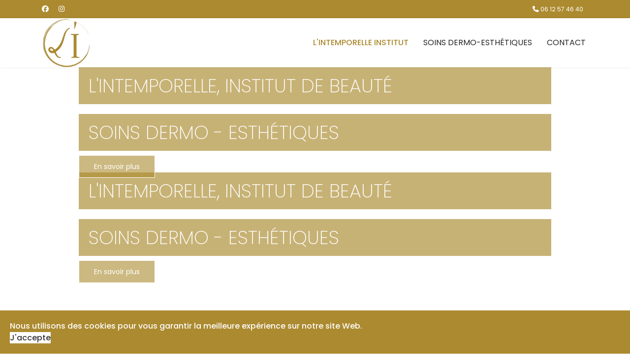

--- FILE ---
content_type: text/html; charset=utf-8
request_url: https://lintemporelleinstitut.com/
body_size: 9748
content:

<!doctype html>
<html lang="fr-fr" dir="ltr">
	<head>
		
		<meta name="viewport" content="width=device-width, initial-scale=1, shrink-to-fit=no">
		<meta charset="utf-8">
	<meta name="description" content="soin visage - soin dermo esthetique - effet lifting - aquapeel - peeling -  diagnostic peau - thermo mesotherapie - micro-peeling - hydratation optimale - resultat visible - augmentation de production de collagene">
	<meta name="generator" content="Helix Ultimate - The Most Popular Joomla! Template Framework.">
	<title>L'Intemporelle Institut, soins visage - soins dermo-esthétiques - Ploudalmézeau - Pospoder - St Renan - L'INTEMPORELLE INSTITUT</title>
	<link href="/images/8515logo-mobile.ico" rel="icon" type="image/vnd.microsoft.icon">
<link href="/media/vendor/joomla-custom-elements/css/joomla-alert.min.css?0.2.0" rel="stylesheet">
	<link href="/components/com_sppagebuilder/assets/css/animate.min.css?0d6a07403b8fe83ff73a9dcbd3ef7c0e" rel="stylesheet">
	<link href="/components/com_sppagebuilder/assets/css/sppagebuilder.css?0d6a07403b8fe83ff73a9dcbd3ef7c0e" rel="stylesheet">
	<link href="/components/com_sppagebuilder/assets/css/dynamic-content.css?0d6a07403b8fe83ff73a9dcbd3ef7c0e" rel="stylesheet">
	<link href="/components/com_sppagebuilder/assets/css/js_slider.css" rel="stylesheet">
	<link href="/components/com_sppagebuilder/assets/css/magnific-popup.css" rel="stylesheet">
	<link href="https://fonts.googleapis.com/css?family=Urbanist:100,100italic,200,200italic,300,300italic,400,400italic,500,500italic,600,600italic,700,700italic,800,800italic,900,900italic&amp;display=swap" rel="stylesheet">
	<link href="https://fonts.googleapis.com/css?family=Open Sans:100,100italic,200,200italic,300,300italic,400,400italic,500,500italic,600,600italic,700,700italic,800,800italic,900,900italic&amp;display=swap" rel="stylesheet">
	<link href="https://fonts.googleapis.com/css?family=Roboto:100,100italic,200,200italic,300,300italic,400,400italic,500,500italic,600,600italic,700,700italic,800,800italic,900,900italic&amp;display=swap" rel="stylesheet">
	<link href="/media/com_sppagebuilder/css/page-18.css" rel="stylesheet">
	<link href="//fonts.googleapis.com/css?family=Poppins:100,100i,200,200i,300,300i,400,400i,500,500i,600,600i,700,700i,800,800i,900,900i&amp;display=swap" rel="stylesheet" media="none" onload="media=&quot;all&quot;">
	<link href="//fonts.googleapis.com/css?family=Poppins:100,100i,200,200i,300,300i,400,400i,500,500i,600,600i,700,700i,800,800i,900,900i&amp;subset=devanagari&amp;display=swap" rel="stylesheet" media="none" onload="media=&quot;all&quot;">
	<link href="//fonts.googleapis.com/css?family=Noto Sans:100,100i,200,200i,300,300i,400,400i,500,500i,600,600i,700,700i,800,800i,900,900i&amp;subset=cyrillic&amp;display=swap" rel="stylesheet" media="none" onload="media=&quot;all&quot;">
	<link href="/templates/shaper_helixultimate/css/bootstrap.min.css" rel="stylesheet">
	<link href="/plugins/system/helixultimate/assets/css/system-j4.min.css" rel="stylesheet">
	<link href="/media/system/css/joomla-fontawesome.min.css?8d82fc" rel="stylesheet">
	<link href="/templates/shaper_helixultimate/css/template.css" rel="stylesheet">
	<link href="/templates/shaper_helixultimate/css/presets/default.css" rel="stylesheet">
	<link href="/plugins/system/spcookieconsent/assets/css/style.css" rel="stylesheet">
	<style>@media(min-width: 1400px) {.sppb-row-container { max-width: 1320px; }}</style>
	<style>body{font-family: 'Poppins', sans-serif;font-size: 16px;text-decoration: none;text-align: left;}
</style>
	<style>h1{font-family: 'Poppins', sans-serif;font-size: 40px;font-weight: 400;color: #ac8a30;text-decoration: none;}
</style>
	<style>h2{font-family: 'Poppins', sans-serif;font-size: 30px;font-weight: 200;color: #ac8a30;text-decoration: none;}
</style>
	<style>h3{font-family: 'Noto Sans', sans-serif;font-weight: 200;color: #ac8a30;text-decoration: none;}
</style>
	<style>.sp-megamenu-parent > li > a, .sp-megamenu-parent > li > span, .sp-megamenu-parent .sp-dropdown li.sp-menu-item > a{font-family: 'Poppins', sans-serif;font-size: 16px;text-decoration: none;}
</style>
	<style>.menu.nav-pills > li > a, .menu.nav-pills > li > span, .menu.nav-pills .sp-dropdown li.sp-menu-item > a{font-family: 'Poppins', sans-serif;font-size: 16px;text-decoration: none;}
</style>
	<style>.logo-image {height:100px;}.logo-image-phone {height:100px;}</style>
	<style>@media(max-width: 992px) {.logo-image {height: 36px;}.logo-image-phone {height: 36px;}}</style>
	<style>@media(max-width: 576px) {.logo-image {height: 36px;}.logo-image-phone {height: 36px;}}</style>
	<style>#sp-cookie-consent {background-color: #ac8a30; color: #ffffff; }#sp-cookie-consent a, #sp-cookie-consent a:hover, #sp-cookie-consent a:focus, #sp-cookie-consent a:active {color: #f5f5f5; }#sp-cookie-consent .sp-cookie-allow {background-color: #ffffff; color: #333333;}#sp-cookie-consent .sp-cookie-allow:hover, #sp-cookie-consent .sp-cookie-allow:active, #sp-cookie-consent .sp-cookie-allow:focus {color: #333333;}</style>
<script type="application/json" class="joomla-script-options new">{"data":{"breakpoints":{"tablet":991,"mobile":480},"header":{"stickyOffset":"100"}},"joomla.jtext":{"ERROR":"Erreur","MESSAGE":"Message","NOTICE":"Annonce","WARNING":"Alerte","JCLOSE":"Fermer","JOK":"OK","JOPEN":"Ouvrir"},"system.paths":{"root":"","rootFull":"https://lintemporelleinstitut.com/","base":"","baseFull":"https://lintemporelleinstitut.com/"},"csrf.token":"a04fe0acda61425c8d7bb76266e2814f"}</script>
	<script src="/media/system/js/core.min.js?2cb912"></script>
	<script src="/media/vendor/jquery/js/jquery.min.js?3.7.1"></script>
	<script src="/media/legacy/js/jquery-noconflict.min.js?504da4"></script>
	<script src="/media/vendor/bootstrap/js/alert.min.js?5.3.3" type="module"></script>
	<script src="/media/vendor/bootstrap/js/button.min.js?5.3.3" type="module"></script>
	<script src="/media/vendor/bootstrap/js/carousel.min.js?5.3.3" type="module"></script>
	<script src="/media/vendor/bootstrap/js/collapse.min.js?5.3.3" type="module"></script>
	<script src="/media/vendor/bootstrap/js/dropdown.min.js?5.3.3" type="module"></script>
	<script src="/media/vendor/bootstrap/js/modal.min.js?5.3.3" type="module"></script>
	<script src="/media/vendor/bootstrap/js/offcanvas.min.js?5.3.3" type="module"></script>
	<script src="/media/vendor/bootstrap/js/popover.min.js?5.3.3" type="module"></script>
	<script src="/media/vendor/bootstrap/js/scrollspy.min.js?5.3.3" type="module"></script>
	<script src="/media/vendor/bootstrap/js/tab.min.js?5.3.3" type="module"></script>
	<script src="/media/vendor/bootstrap/js/toast.min.js?5.3.3" type="module"></script>
	<script src="/media/system/js/showon.min.js?e51227" type="module"></script>
	<script src="/media/system/js/messages.min.js?9a4811" type="module"></script>
	<script src="/components/com_sppagebuilder/assets/js/common.js"></script>
	<script src="/components/com_sppagebuilder/assets/js/dynamic-content.js?0d6a07403b8fe83ff73a9dcbd3ef7c0e"></script>
	<script src="/components/com_sppagebuilder/assets/js/jquery.parallax.js?0d6a07403b8fe83ff73a9dcbd3ef7c0e"></script>
	<script src="/components/com_sppagebuilder/assets/js/sppagebuilder.js?0d6a07403b8fe83ff73a9dcbd3ef7c0e" defer></script>
	<script src="/components/com_sppagebuilder/assets/js/js_slider.js"></script>
	<script src="/components/com_sppagebuilder/assets/js/jquery.magnific-popup.min.js"></script>
	<script src="/components/com_sppagebuilder/assets/js/addons/image.js"></script>
	<script src="/components/com_sppagebuilder/assets/js/addons/text_block.js"></script>
	<script src="/components/com_sppagebuilder/assets/js/sp_carousel.js" defer></script>
	<script src="/templates/shaper_helixultimate/js/main.js"></script>
	<script src="/plugins/system/spcookieconsent/assets/js/script.js"></script>
	<script> </script>
	<script>var addonInteraction = {"while_scroll_view":[{"addonId":"93f71ff1-5779-4b19-8145-1528172113d4","enable_mobile":false,"scrolling_options":"viewport","enable_tablet":false,"animation":[{"id":"b3fdc1c1e6bfde5942ea","index":0,"keyframe":0,"name":"move","property":{"x":"100","y":"0","z":"0"},"range":{"max":500,"min":-500,"stop":1},"single":true,"title":"Move"},{"id":"936e0225e6dc8edfba7d","index":1,"keyframe":"40","name":"move","property":{"x":0,"y":0,"z":0},"range":{"max":500,"min":-500,"stop":1},"title":"Move"}],"name":"custom","origin":{"x_offset":"center","y_offset":"center"}},{"addonId":"3bb4f630-d553-4425-9d98-44a2c13007bc","enable_mobile":false,"scrolling_options":"viewport","enable_tablet":false,"animation":[{"id":"b3fdc1c1e6bfde5942ea","index":0,"keyframe":0,"name":"move","property":{"x":"100","y":"0","z":"0"},"range":{"max":500,"min":-500,"stop":1},"single":true,"title":"Move"},{"id":"936e0225e6dc8edfba7d","index":1,"keyframe":"45","name":"move","property":{"x":0,"y":0,"z":0},"range":{"max":500,"min":-500,"stop":1},"title":"Move"}],"name":"custom","origin":{"x_offset":"center","y_offset":"center"}},{"addonId":"fba7e63e-d802-407a-be4b-366d19d19d69","enable_mobile":false,"scrolling_options":"viewport","enable_tablet":false,"animation":[{"id":"b3fdc1c1e6bfde5942ea","index":0,"keyframe":0,"name":"move","property":{"x":"100","y":"0","z":"0"},"range":{"max":500,"min":-500,"stop":1},"single":true,"title":"Move"},{"id":"9d48dfcaa5b8b71a753a","title":"Opacity","name":"opacity","timing_func":"","keyframe":"0","property":{"value":"0"},"range":{"max":1,"min":0,"step":0.1},"single":true,"index":1},{"id":"9914d30926a506ae3b51","title":"Opacity","name":"opacity","timing_func":"","keyframe":35,"property":{"value":"1"},"range":{"max":1,"min":0,"step":0.1},"index":2},{"id":"936e0225e6dc8edfba7d","index":3,"keyframe":"50","name":"move","property":{"x":0,"y":0,"z":0},"range":{"max":500,"min":-500,"stop":1},"title":"Move"}],"name":"custom","origin":{"x_offset":"center","y_offset":"center"}}]};</script>
	<script>template="shaper_helixultimate";</script>
	<script>
				document.addEventListener("DOMContentLoaded", () =>{
					window.htmlAddContent = window?.htmlAddContent || "";
					if (window.htmlAddContent) {
        				document.body.insertAdjacentHTML("beforeend", window.htmlAddContent);
					}
				});
			</script>
	<meta property="article:author" content="ARTTEC"/>
	<meta property="article:published_time" content="2025-03-19 15:24:21"/>
	<meta property="article:modified_time" content="2025-03-21 09:29:18"/>
	<meta property="og:locale" content="fr-FR" />
	<meta property="og:title" content="L'Intemporelle Institut, soins visage - soins dermo-esthétiques - Ploudalmézeau - Pospoder - St Renan - L'INTEMPORELLE INSTITUT" />
	<meta property="og:type" content="website" />
	<meta property="og:url" content="https://lintemporelleinstitut.com/" />
	<meta property="og:site_name" content="L'Intemporelle Institut, soins visage - soins dermo-esthétiques - Ploudalmézeau - Pospoder - St Renan" />
	<meta property="og:image" content="https://lintemporelleinstitut.com/" />
	<meta property="og:image:width" content="1200" />
	<meta property="og:image:height" content="630" />
	<meta name="twitter:card" content="summary" />
	<meta name="twitter:title" content="L'Intemporelle Institut, soins visage - soins dermo-esthétiques - Ploudalmézeau - Pospoder - St Renan - L'INTEMPORELLE INSTITUT" />
	<meta name="twitter:site" content="@L&#039;Intemporelle Institut, soins visage - soins dermo-esthétiques - Ploudalmézeau - Pospoder - St Renan" />
	<meta name="twitter:image" content="https://lintemporelleinstitut.com/" />
			</head>
	<body class="site helix-ultimate hu com_sppagebuilder com-sppagebuilder view-page layout-default task-none itemid-101 fr-fr ltr sticky-header layout-fluid offcanvas-init offcanvs-position-right">

		
		
		<div class="body-wrapper">
			<div class="body-innerwrapper">
				
	<div class="sticky-header-placeholder"></div>
<div id="sp-top-bar">
	<div class="container">
		<div class="container-inner">
			<div class="row">
				<div id="sp-top1" class="col-lg-6">
					<div class="sp-column text-center text-lg-start">
													<ul class="social-icons"><li class="social-icon-facebook"><a target="_blank" rel="noopener noreferrer" href="https://www.facebook.com/lintemporelleinstitut/?locale=fr_FR" aria-label="Facebook"><span class="fab fa-facebook" aria-hidden="true"></span></a></li><li class="social-icon-instagram"><a target="_blank" rel="noopener noreferrer" href="https://www.instagram.com/lintemporelleinstitut/" aria-label="Instagram"><span class="fab fa-instagram" aria-hidden="true"></span></a></li></ul>						
												
					</div>
				</div>

				<div id="sp-top2" class="col-lg-6">
					<div class="sp-column text-center text-lg-end">
						
													<ul class="sp-contact-info"><li class="sp-contact-phone"><span class="fas fa-phone" aria-hidden="true"></span> <a href="tel:0612574640">06 12 57 46 40</a></li></ul>												
					</div>
				</div>
			</div>
		</div>
	</div>
</div>

<header id="sp-header">
	<div class="container">
		<div class="container-inner">
			<div class="row">
				<!-- Logo -->
				<div id="sp-logo" class="col-auto">
					<div class="sp-column">
						<div class="logo"><a href="/">
				<img class='logo-image  d-none d-lg-inline-block'
					srcset='https://lintemporelleinstitut.com/images/photos/logo-intemporelle.png 1x'
					src='https://lintemporelleinstitut.com/images/photos/logo-intemporelle.png'
					height='100px'
					alt='L'Intemporelle Institut, soins visage - soins dermo-esthétiques - Ploudalmézeau - Pospoder - St Renan'
				/>
				<img class="logo-image-phone d-inline-block d-lg-none" src="https://lintemporelleinstitut.com/images/photos/logo1.jpg" alt="L'Intemporelle Institut, soins visage - soins dermo-esthétiques - Ploudalmézeau - Pospoder - St Renan" /></a></div>						
					</div>
				</div>

				<!-- Menu -->
				<div id="sp-menu" class="col-auto flex-auto">
					<div class="sp-column d-flex justify-content-end align-items-center">
						<nav class="sp-megamenu-wrapper d-flex" role="navigation"><a id="offcanvas-toggler" aria-label="Menu" class="offcanvas-toggler-right d-flex d-lg-none" href="#"><div class="burger-icon" aria-hidden="true"><span></span><span></span><span></span></div></a><ul class="sp-megamenu-parent menu-animation-fade-up d-none d-lg-block"><li class="sp-menu-item current-item active"><a aria-current="page"  href="/"  >L'INTEMPORELLE INSTITUT</a></li><li class="sp-menu-item"><a   href="/soins-dermo-esthetiques"  >SOINS DERMO-ESTHÉTIQUES</a></li><li class="sp-menu-item"><a   href="/contact"  >CONTACT</a></li></ul></nav>						

						<!-- Related Modules -->
						<div class="d-none d-lg-flex header-modules align-items-center">
							
													</div>

						<!-- if offcanvas position right -->
													<a id="offcanvas-toggler"  aria-label="Menu" title="Menu"  class="mega offcanvas-toggler-secondary offcanvas-toggler-right d-flex align-items-center" href="#">
							<div class="burger-icon"><span></span><span></span><span></span></div>
							</a>
											</div>
				</div>
			</div>
		</div>
	</div>
</header>
				
<section id="sp-section-1" >

				
	
<div class="row">
	<div id="sp-title" class="col-lg-12 "><div class="sp-column "></div></div></div>
				
	</section>

<section id="sp-main-body" >

				
	
<div class="row">
	
<main id="sp-component" class="col-lg-12 ">
	<div class="sp-column ">
		<div id="system-message-container" aria-live="polite">
	</div>


		
		

<div id="sp-page-builder" class="sp-page-builder  page-18 " x-data="easystoreProductList">

	
	

	
	<div class="page-content builder-container" x-data="easystoreProductDetails">

				<div id="section-id-d8a32cf2-0860-49c8-be21-9e579772115d" class="sppb-section sppb-section-content-center"  style="max-width: 100vw;margin-right: calc(50% - 50vw);margin-left: calc(50% - 50vw);"><div class="sppb-container-inner"><div class="sppb-row sppb-align-center"><div class="sppb-row-column  " id="column-wrap-id-c4f7d945-9ab4-467f-8dfc-7ac0006022b3"><div id="column-id-c4f7d945-9ab4-467f-8dfc-7ac0006022b3" class="sppb-column " ><div class="sppb-column-addons"><div id="section-id-21b26218-861b-490f-a12d-d6abbd34bc76" class="sppb-section" ><div class="sppb-row-overlay"></div><div class="sppb-container-inner"><div class="sppb-row sppb-nested-row"><div class="sppb-col-md-12  " id="column-wrap-id-af61f177-e36a-4fc6-8bca-c39a43a9991d"><div id="column-id-af61f177-e36a-4fc6-8bca-c39a43a9991d" class="sppb-column " ><div class="sppb-column-addons"><div id="sppb-addon-wrapper-759e7c2a-47cc-40a3-bb89-abf183de83b6" class="sppb-addon-wrapper  addon-root-js-slideshow"><div id="sppb-addon-759e7c2a-47cc-40a3-bb89-abf183de83b6" class="clearfix  "     ><div id="sppb-sp-slider-759e7c2a-47cc-40a3-bb89-abf183de83b6" data-aria-next="Next"  data-aria-prev="Previous"  data-id="sppb-sp-slider-759e7c2a-47cc-40a3-bb89-abf183de83b6" class="sppb-addon-sp-slider sp-slider     " data-height-xl="600px" data-height-lg="600px" data-height-md="600px" data-height-sm="450px" data-height-xs="450px" data-slider-animation="fade"   data-autoplay="true" data-interval="5000" data-timer="false" data-speed="800" data-dot-control="false" data-arrow-control="false" data-indecator="false" data-arrow-content="icon_only" data-slide-count="false" data-dot-style="line" data-pause-hover="false"><div id="sp-slider-item-759e7c2a-47cc-40a3-bb89-abf183de83b6-num-0-key" class="sp-item  active slider-content-vercally-center"><div class="sp-slider-content-wrap"><div class="sp-slider-content-align-left"><h2 id="sp-slider-inner-item-759e7c2a-47cc-40a3-bb89-abf183de83b6-num-0-key" class="sppb-sp-slider-title" data-layer="true" data-animation='{"type":"slide","direction":"left","from":"100%", "to":"0%","duration":"800","after":"1000", "timing_function":"ease"}'>L'INTEMPORELLE, INSTITUT DE BEAUTÉ</h2><h2 id="sp-slider-inner-item-759e7c2a-47cc-40a3-bb89-abf183de83b6-num-1-key" class="sppb-sp-slider-title" data-layer="true" data-animation='{"type":"slide","direction":"left","from":"100%", "to":"0%","duration":"800","after":"1000", "timing_function":"ease"}'>SOINS DERMO - ESTHÉTIQUES</h2><a id="sp-slider-inner-item-759e7c2a-47cc-40a3-bb89-abf183de83b6-num-2-key"  class="sppb-sp-slider-button" href="/soins-dermo-esthetiques" data-layer="true" data-animation='{"type":"slide","direction":"left","from":"100%", "to":"0%","duration":"800","after":"1200", "timing_function":"ease"}'><span class="sp-slider-btn-text">En savoir plus</span></a></div></div><div class="sp-background" style="background-image: url(https://lintemporelleinstitut.com/images/2025/03/19/accueil.png);"></div></div><div id="sp-slider-item-759e7c2a-47cc-40a3-bb89-abf183de83b6-num-1-key" class="sp-item  slider-content-vercally-center"><div class="sp-slider-content-wrap"><div class="sp-slider-content-align-left"><h2 id="sp-slider-inner-item-759e7c2a-47cc-40a3-bb89-abf183de83b6-num-0-key" class="sppb-sp-slider-title" data-layer="true" data-animation='{"type":"slide","direction":"left","from":"100%", "to":"0%","duration":"800","after":"1000", "timing_function":"ease"}'>L'INTEMPORELLE, INSTITUT DE BEAUTÉ</h2><h2 id="sp-slider-inner-item-759e7c2a-47cc-40a3-bb89-abf183de83b6-num-1-key" class="sppb-sp-slider-title" data-layer="true" data-animation='{"type":"slide","direction":"left","from":"100%", "to":"0%","duration":"800","after":"1000", "timing_function":"ease"}'>SOINS DERMO - ESTHÉTIQUES</h2><a id="sp-slider-inner-item-759e7c2a-47cc-40a3-bb89-abf183de83b6-num-2-key"  class="sppb-sp-slider-button" href="/soins-dermo-esthetiques" data-layer="true" data-animation='{"type":"slide","direction":"left","from":"100%", "to":"0%","duration":"800","after":"1200", "timing_function":"ease"}'><span class="sp-slider-btn-text">En savoir plus</span></a></div></div><div class="sp-background" style="background-image: url(https://lintemporelleinstitut.com/images/2025/03/18/slide.page-accueil-en-hautjpg.jpg);"></div></div></div></div></div></div></div></div></div></div></div></div></div></div></div></div></div><section id="section-id-47e7693b-11fc-4cb1-97a2-d9fa7f54529c" class="sppb-section" ><div class="sppb-row-container"><div class="sppb-row"><div class="sppb-row-column  " id="column-wrap-id-dc85fde6-ed6f-4d43-af79-08f1d3a85156"><div id="column-id-dc85fde6-ed6f-4d43-af79-08f1d3a85156" class="sppb-column " ><div class="sppb-column-addons"><div id="sppb-addon-wrapper-89a0519d-0fa3-445e-ac8e-79d2240a9b65" class="sppb-addon-wrapper  addon-root-image"><div id="sppb-addon-89a0519d-0fa3-445e-ac8e-79d2240a9b65" class="clearfix  "     ><div class="sppb-addon sppb-addon-single-image   sppb-addon-image-shape"><div class="sppb-addon-content"><div class="sppb-addon-single-image-container"><img class="sppb-img-responsive " src="/images/2025/03/18/soun-visage-prestations.png"  alt="SOIN VISAGE MICROPEELING" title="" width="333" height="294" /></div></div></div></div></div></div></div></div><div class="sppb-row-column  " id="column-wrap-id-46a9825e-0132-4912-bb2d-d4bb92e09fb7"><div id="column-id-46a9825e-0132-4912-bb2d-d4bb92e09fb7" class="sppb-column " ><div class="sppb-column-addons"><div id="sppb-addon-wrapper-efbbf4c0-1675-46ee-bf4c-d961dc33858e" class="sppb-addon-wrapper  addon-root-text-block"><div id="sppb-addon-efbbf4c0-1675-46ee-bf4c-d961dc33858e" class="clearfix  sppb-wow fadeInUp  "  data-sppb-wow-duration="300ms" data-sppb-wow-delay="300ms"     ><div class="sppb-addon sppb-addon-text-block " ><h1 class="sppb-addon-title">L'Intemporelle Institut</h1><div class="sppb-addon-content  ">Laurence Daouben exerce depuis plus de 27 ans et vous accueille dans son institut dans un cadre chaleureux à Kersaint-Landunvez pour tous <strong>les soins de beauté dans un moment de bien-être.</strong><br />Laurence, en plus de son diplôme d’esthéticienne, a suivi une formation <strong>diplômante de kerathothérapeute à l’université de Perpignan, et met au service des clients son expertise pour offrir le soin adapté à chaque type de peau.</strong><br />Elle vous accompagne et vous <strong>conseille sur les choix des soins proposés</strong>.<br />Poussez la porte pour découvrir un lieu chaleureux aménagé avec goût et où l'on se sent bien..</div></div></div></div></div></div></div></div></div></section><section id="section-id-4b393ed2-95da-4f2b-b372-8d8361a834a1" class="sppb-section" ><div class="sppb-row-container"><div class="sppb-row"><div class="sppb-row-column  " id="column-wrap-id-1695d8d5-2fba-4080-9717-4c5ac5018053"><div id="column-id-1695d8d5-2fba-4080-9717-4c5ac5018053" class="sppb-column " ><div class="sppb-column-addons"><div id="sppb-addon-wrapper-814259df-311e-4d64-9db7-3356e2ef874e" class="sppb-addon-wrapper  addon-root-heading"><div id="sppb-addon-814259df-311e-4d64-9db7-3356e2ef874e" class="clearfix  "     ><div class="sppb-addon sppb-addon-header"><h2 class="sppb-addon-title">Découvrez nos nouveaux soins dermo-esthétiques</h2></div></div></div></div></div></div><div class="sppb-row-column  " id="column-wrap-id-eafa8f16-2fbe-41ac-918b-ed6d7856c475"><div id="column-id-eafa8f16-2fbe-41ac-918b-ed6d7856c475" class="sppb-column " ><div class="sppb-column-addons"><div id="sppb-addon-wrapper-dbdb211b-505f-40c0-b4c2-b984d0f9307c" class="sppb-addon-wrapper  addon-root-button"><div id="sppb-addon-dbdb211b-505f-40c0-b4c2-b984d0f9307c" class="clearfix  "     ><div class="sppb-button-wrapper"><a href="/index.php?option=com_sppagebuilder&view=page&id=20"   id="btn-dbdb211b-505f-40c0-b4c2-b984d0f9307c"  class="sppb-btn  sppb-btn-custom sppb-btn-xlg sppb-btn-square">Nos soins</a></div></div></div></div></div></div></div></div></section><section id="section-id-2ca7f774-fac9-49cf-ba54-460edc0c38aa" class="sppb-section sppb-section-content-center" ><div class="sppb-row-overlay"></div><div class="sppb-row-container"><div class="sppb-row sppb-align-center"><div class="sppb-col-md-4  " id="column-wrap-id-7017370c-895b-4457-bf73-660614e521c9"><div id="column-id-7017370c-895b-4457-bf73-660614e521c9" class="sppb-column " ><div class="sppb-column-addons"><div id="section-id-2d62b5b5-5831-4531-9454-518310198430" class="sppb-section" ><div class="sppb-container-inner"><div class="sppb-row sppb-nested-row"><div class="sppb-col-md-12  " id="column-wrap-id-19fde132-4c75-42af-814d-dfc84624f0a9"><div id="column-id-19fde132-4c75-42af-814d-dfc84624f0a9" class="sppb-column " ><div class="sppb-column-addons"><div id="sppb-addon-wrapper-1bd3be46-dd57-4ab3-9c82-b9b6c8484b0d" class="sppb-addon-wrapper  addon-root-text-block"><div id="sppb-addon-1bd3be46-dd57-4ab3-9c82-b9b6c8484b0d" class="clearfix  sppb-wow fadeInUp  "  data-sppb-wow-duration="300ms" data-sppb-wow-delay="300ms"     ><div class="sppb-addon sppb-addon-text-block " ><h3 class="sppb-addon-title">Produits phares</h3><div class="sppb-addon-content  "><p>Tout un choix de produits de soin de la peau de la marque Sensa, Celestetic, Docteur janka, Eskalia dans votre institut</p></div></div></div></div></div></div></div></div></div></div></div></div></div><div class="sppb-col-md-4 sppb-col-sm-6  " id="column-wrap-id-8fc1dcfd-b4f3-469f-96f7-ced3ae2bb759"><div id="column-id-8fc1dcfd-b4f3-469f-96f7-ced3ae2bb759" class="sppb-column " ><div class="sppb-column-addons"><div id="sppb-addon-wrapper-93f71ff1-5779-4b19-8145-1528172113d4" class="sppb-addon-wrapper  addon-root-image"><div id="sppb-addon-93f71ff1-5779-4b19-8145-1528172113d4" class="clearfix  "     ><div class="sppb-addon sppb-addon-single-image   sppb-addon-image-shape"><div class="sppb-addon-content"><div class="sppb-addon-single-image-container"><img class="sppb-img-responsive " src="/images/2025/03/18/img_5182.jpg"  alt="Image" title="" width="4032" height="3024" /></div></div></div></div></div></div></div></div><div class="sppb-col-md-4 sppb-col-sm-6  " id="column-wrap-id-94350e13-5c53-4d35-b640-6105c3669f40"><div id="column-id-94350e13-5c53-4d35-b640-6105c3669f40" class="sppb-column " ><div class="sppb-column-addons"><div id="sppb-addon-wrapper-3bb4f630-d553-4425-9d98-44a2c13007bc" class="sppb-addon-wrapper  addon-root-image"><div id="sppb-addon-3bb4f630-d553-4425-9d98-44a2c13007bc" class="clearfix  "     ><div class="sppb-addon sppb-addon-single-image   sppb-addon-image-shape"><div class="sppb-addon-content"><div class="sppb-addon-single-image-container"><img class="sppb-img-responsive " src="/images/2025/03/18/img_5185.jpg"  alt="Image" title="" width="4032" height="3024" /></div></div></div></div></div></div></div></div></div></div></section><section id="section-id-257756c1-4eb3-41fc-92b1-bfd480262c09" class="sppb-section" ><div class="sppb-row-container"><div class="sppb-row"><div class="sppb-col-md-12  " id="column-wrap-id-b3b9b876-291e-4b70-84f9-b8a97433137d"><div id="column-id-b3b9b876-291e-4b70-84f9-b8a97433137d" class="sppb-column " ><div class="sppb-column-addons"><div id="sppb-addon-wrapper-1ea2f200-70d4-4378-8100-89ec1585b4b3" class="sppb-addon-wrapper  addon-root-heading"><div id="sppb-addon-1ea2f200-70d4-4378-8100-89ec1585b4b3" class="clearfix  sppb-wow fadeInLeft  "  data-sppb-wow-duration="300ms" data-sppb-wow-delay="300ms"     ><div class="sppb-addon sppb-addon-header"><h1 class="sppb-addon-title">Avis clients</h1></div></div></div><div id="sppb-addon-wrapper-fba7e63e-d802-407a-be4b-366d19d19d69" class="sppb-addon-wrapper  addon-root-testimonialpro"><div id="sppb-addon-fba7e63e-d802-407a-be4b-366d19d19d69" class="clearfix  "     ><div id="sppb-testimonial-pro-fba7e63e-d802-407a-be4b-366d19d19d69" data-interval="5000" class="sppb-carousel sppb-testimonial-pro sppb-slide " data-sppb-ride="sppb-carousel"><ol class="sppb-carousel-indicators"><li data-sppb-target="#sppb-carousel-fba7e63e-d802-407a-be4b-366d19d19d69"  class="active"  data-sppb-slide-to="0"></li>
<li data-sppb-target="#sppb-carousel-fba7e63e-d802-407a-be4b-366d19d19d69"   data-sppb-slide-to="1"></li>
<li data-sppb-target="#sppb-carousel-fba7e63e-d802-407a-be4b-366d19d19d69"   data-sppb-slide-to="2"></li>
</ol><div class="sppb-carousel-inner"><div class="sppb-item  active"><div class="sppb-testimonial-message"><p><em>“</em>Laurence propose des services de qualité dans une ambiance relaxante, on est chouchouté des qu'on entre dans sa boutique ! Elle vend également des produits sélectionnés avec soin, dont toute une gamme de vrac et de crèmes beauté dont je suis fan. Je recommande vivement !!!<em>”</em></p></div><div class="sppb-addon-testimonial-pro-footer"><div class="testimonial-pro-client-name-wrap"></div></div></div><div class="sppb-item "><div class="sppb-testimonial-message"><p>"Laurence a su me conseiller, et me mettre à l’aise pour mon soin visage. J’ai adoré son soin, qui a répondu à toutes mes attentes. Je recommande à 100%, et je reviendrai."</p></div><div class="sppb-addon-testimonial-pro-footer"><div class="testimonial-pro-client-name-wrap"></div></div></div><div class="sppb-item "><div class="sppb-testimonial-message"><p>"L'institut est élégamment décoré. Un vrai cocon pour prendre soin de soi. Laurence est une grande professionnelle passionnante et passionnée qui aiment ses clientes. Le choix des produits est vaste et d'une très grande qualité.<br>Une parenthèse dans un quotidien stressé offert par une professionnelle dévouée à votre bien-être.<br>Merci Laurence"</p></div><div class="sppb-addon-testimonial-pro-footer"><div class="testimonial-pro-client-name-wrap"></div></div></div></div></div></div></div></div></div></div></div></div></section><section id="section-id-9aef1c8d-2bc2-4e47-9d93-5db84153302d" class="sppb-section" ><div class="sppb-row-container"><div class="sppb-row"><div class="sppb-row-column  " id="column-wrap-id-86253c1e-917a-43e1-b3c6-a72580df0e3c"><div id="column-id-86253c1e-917a-43e1-b3c6-a72580df0e3c" class="sppb-column " ><div class="sppb-column-addons"><div id="sppb-addon-wrapper-cde30f4f-a4c5-4e62-a963-0ee05ddc1888" class="sppb-addon-wrapper  addon-root-heading"><div id="sppb-addon-cde30f4f-a4c5-4e62-a963-0ee05ddc1888" class="clearfix  sppb-wow fadeInLeft  "  data-sppb-wow-duration="300ms" data-sppb-wow-delay="300ms"     ><div class="sppb-addon sppb-addon-header"><h1 class="sppb-addon-title">Nos partenaires</h1></div></div></div><div id="sppb-addon-wrapper-3388a1a5-4ede-42f8-ac90-768ee9d9d8e4" class="sppb-addon-wrapper  addon-root-clients"><div id="sppb-addon-3388a1a5-4ede-42f8-ac90-768ee9d9d8e4" class="clearfix  "     ><div class="sppb-addon sppb-addon-clients sppb-carousel-extended"  data-arrow="0" data-left-arrow="fa-angle-left" data-right-arrow="fa-angle-right" data-dots="0" data-autoplay="1" data-speed="2000" data-interval="3500" 
		data-margin-xl="20"
		data-margin-lg=""
		data-margin-md=""
		data-margin-sm=""
		data-margin-xs=""
		data-item-number-xl="4" data-item-number-lg="4" data-item-number-md="3" data-item-number-sm="3" data-item-number-xs="2"><div class="sppb-carousel-extended-item"><img class="sppb-img-responsive sppb-addon-clients-image" src="/images/2025/03/20/eskalia.png" alt="Eskalia" loading="lazy"></div><div class="sppb-carousel-extended-item"><img class="sppb-img-responsive sppb-addon-clients-image" src="/images/2025/03/18/dr-jankapng.png" alt="Dr Janka" loading="lazy"></div><div class="sppb-carousel-extended-item"><img class="sppb-img-responsive sppb-addon-clients-image" src="/images/2025/03/18/celestetic.png" alt="Celestetic" loading="lazy"></div><div class="sppb-carousel-extended-item"><img class="sppb-img-responsive sppb-addon-clients-image" src="/images/2025/03/20/australian-gold.png" alt="Australian Gold" loading="lazy"></div></div></div></div></div></div></div></div></div></section>
			</div>

	</div>

			</div>
</main>
</div>
				
	</section>

<footer id="sp-footer" >

						<div class="container">
				<div class="container-inner">
			
	
<div class="row">
	<div id="sp-footer1" class="col-lg-12 "><div class="sp-column "><div class="sp-module "><div class="sp-module-content"><div class="mod-sppagebuilder  sp-page-builder" data-module_id="112">
	<div class="page-content">
		<section id="section-id-08a55c9b-3ea0-41da-a074-d9cdd74d2cc8" class="sppb-section" ><div class="sppb-row-container"><div class="sppb-row"><div class="sppb-row-column  " id="column-wrap-id-17f72834-e09e-4521-b246-636d8b6963e6"><div id="column-id-17f72834-e09e-4521-b246-636d8b6963e6" class="sppb-column " ><div class="sppb-column-addons"><div id="sppb-addon-wrapper-2fe9a81a-d445-4db3-a7ba-0aae7ebf81c2" class="sppb-addon-wrapper  addon-root-text-block"><div id="sppb-addon-2fe9a81a-d445-4db3-a7ba-0aae7ebf81c2" class="clearfix  "     ><div class="sppb-addon sppb-addon-text-block " ><h3 class="sppb-addon-title">Nous trouver</h3><div class="sppb-addon-content  "><p style="text-align:center;"><span style="color:rgb(0,0,0);">L’intemporelle&nbsp;</span><span><br></span><span style="color:rgb(0,0,0);">9 Route de Kérarzal, 29840</span><span><br></span><span style="color:rgb(0,0,0);">Landunvez&nbsp;</span></p></div></div><style type="text/css">#sppb-addon-2fe9a81a-d445-4db3-a7ba-0aae7ebf81c2{
box-shadow: 0 0 0 0 #FFFFFF;
}#sppb-addon-2fe9a81a-d445-4db3-a7ba-0aae7ebf81c2{
}
@media (max-width: 1199.98px) {#sppb-addon-2fe9a81a-d445-4db3-a7ba-0aae7ebf81c2{}}
@media (max-width: 991.98px) {#sppb-addon-2fe9a81a-d445-4db3-a7ba-0aae7ebf81c2{}}
@media (max-width: 767.98px) {#sppb-addon-2fe9a81a-d445-4db3-a7ba-0aae7ebf81c2{}}
@media (max-width: 575.98px) {#sppb-addon-2fe9a81a-d445-4db3-a7ba-0aae7ebf81c2{}}#sppb-addon-wrapper-2fe9a81a-d445-4db3-a7ba-0aae7ebf81c2{
}#sppb-addon-2fe9a81a-d445-4db3-a7ba-0aae7ebf81c2 .sppb-addon-title{
}
#sppb-addon-2fe9a81a-d445-4db3-a7ba-0aae7ebf81c2 .sppb-addon-title{
}</style><style type="text/css">#sppb-addon-2fe9a81a-d445-4db3-a7ba-0aae7ebf81c2 .sppb-addon-text-block{
text-align: center;
}
@media (max-width: 1199.98px) {#sppb-addon-2fe9a81a-d445-4db3-a7ba-0aae7ebf81c2 .sppb-addon-text-block{}}
@media (max-width: 991.98px) {#sppb-addon-2fe9a81a-d445-4db3-a7ba-0aae7ebf81c2 .sppb-addon-text-block{}}
@media (max-width: 767.98px) {#sppb-addon-2fe9a81a-d445-4db3-a7ba-0aae7ebf81c2 .sppb-addon-text-block{}}
@media (max-width: 575.98px) {#sppb-addon-2fe9a81a-d445-4db3-a7ba-0aae7ebf81c2 .sppb-addon-text-block{}}#sppb-addon-2fe9a81a-d445-4db3-a7ba-0aae7ebf81c2 .sppb-addon-text-block{ transform-origin: 50% 50%; }#sppb-addon-2fe9a81a-d445-4db3-a7ba-0aae7ebf81c2 .sppb-addon-text-block .sppb-addon-content{
}#sppb-addon-2fe9a81a-d445-4db3-a7ba-0aae7ebf81c2 .sppb-textblock-column{
}</style></div></div></div></div></div><div class="sppb-row-column  " id="column-wrap-id-8ed0b552-551f-48f6-b890-a98bac7c58c4"><div id="column-id-8ed0b552-551f-48f6-b890-a98bac7c58c4" class="sppb-column " ><div class="sppb-column-addons"><div id="sppb-addon-wrapper-c92a4a9f-d06f-44c1-98ff-c0c4f277da46" class="sppb-addon-wrapper  addon-root-image"><div id="sppb-addon-c92a4a9f-d06f-44c1-98ff-c0c4f277da46" class="clearfix  "     ><div class="sppb-addon sppb-addon-single-image   sppb-addon-image-shape"><div class="sppb-addon-content"><div class="sppb-addon-single-image-container"><img class="sppb-img-responsive " src="/images/2025/03/19/logo2.png"  alt="Image" title="" width="200" height="200" /></div></div></div><style type="text/css">#sppb-addon-c92a4a9f-d06f-44c1-98ff-c0c4f277da46{
box-shadow: 0 0 0 0 #FFFFFF;
}#sppb-addon-c92a4a9f-d06f-44c1-98ff-c0c4f277da46{
}
@media (max-width: 1199.98px) {#sppb-addon-c92a4a9f-d06f-44c1-98ff-c0c4f277da46{}}
@media (max-width: 991.98px) {#sppb-addon-c92a4a9f-d06f-44c1-98ff-c0c4f277da46{}}
@media (max-width: 767.98px) {#sppb-addon-c92a4a9f-d06f-44c1-98ff-c0c4f277da46{}}
@media (max-width: 575.98px) {#sppb-addon-c92a4a9f-d06f-44c1-98ff-c0c4f277da46{}}#sppb-addon-wrapper-c92a4a9f-d06f-44c1-98ff-c0c4f277da46{
}#sppb-addon-c92a4a9f-d06f-44c1-98ff-c0c4f277da46 .sppb-addon-title{
}</style><style type="text/css">#sppb-addon-c92a4a9f-d06f-44c1-98ff-c0c4f277da46 .sppb-addon-single-image-container img{
border-radius: 0px;
}#sppb-addon-c92a4a9f-d06f-44c1-98ff-c0c4f277da46 img{
}#sppb-addon-c92a4a9f-d06f-44c1-98ff-c0c4f277da46 .sppb-addon-single-image-container{
border-radius: 0px;
}#sppb-addon-c92a4a9f-d06f-44c1-98ff-c0c4f277da46 img{
}#sppb-addon-c92a4a9f-d06f-44c1-98ff-c0c4f277da46{
text-align: center;
}
@media (max-width: 1199.98px) {#sppb-addon-c92a4a9f-d06f-44c1-98ff-c0c4f277da46{}}
@media (max-width: 991.98px) {#sppb-addon-c92a4a9f-d06f-44c1-98ff-c0c4f277da46{}}
@media (max-width: 767.98px) {#sppb-addon-c92a4a9f-d06f-44c1-98ff-c0c4f277da46{}}
@media (max-width: 575.98px) {#sppb-addon-c92a4a9f-d06f-44c1-98ff-c0c4f277da46{}}</style></div></div></div></div></div><div class="sppb-row-column  " id="column-wrap-id-3eaa2640-d8e4-4c32-9b54-45b43af6e194"><div id="column-id-3eaa2640-d8e4-4c32-9b54-45b43af6e194" class="sppb-column " ><div class="sppb-column-addons"><div id="sppb-addon-wrapper-8fd2af9e-8103-4be4-9f80-e1a4220c21d0" class="sppb-addon-wrapper  addon-root-text-block"><div id="sppb-addon-8fd2af9e-8103-4be4-9f80-e1a4220c21d0" class="clearfix  "     ><div class="sppb-addon sppb-addon-text-block " ><h3 class="sppb-addon-title">Nos horaires</h3><div class="sppb-addon-content  "><p style="text-align:center;"><span style="color:rgb(0,0,0);">Lundi : 14h - 19h</span><span><br></span><span style="color:rgb(0,0,0);">Mardi, Jeudi, Vendredi : 10h - 12h</span><span><br></span><span style="color:rgb(0,0,0);">14h - 19h</span><span><br></span><span style="color:rgb(0,0,0);">Samedi : 10 - 17h</span></p></div></div><style type="text/css">#sppb-addon-8fd2af9e-8103-4be4-9f80-e1a4220c21d0{
box-shadow: 0 0 0 0 #FFFFFF;
}#sppb-addon-8fd2af9e-8103-4be4-9f80-e1a4220c21d0{
}
@media (max-width: 1199.98px) {#sppb-addon-8fd2af9e-8103-4be4-9f80-e1a4220c21d0{}}
@media (max-width: 991.98px) {#sppb-addon-8fd2af9e-8103-4be4-9f80-e1a4220c21d0{}}
@media (max-width: 767.98px) {#sppb-addon-8fd2af9e-8103-4be4-9f80-e1a4220c21d0{}}
@media (max-width: 575.98px) {#sppb-addon-8fd2af9e-8103-4be4-9f80-e1a4220c21d0{}}#sppb-addon-wrapper-8fd2af9e-8103-4be4-9f80-e1a4220c21d0{
}#sppb-addon-8fd2af9e-8103-4be4-9f80-e1a4220c21d0 .sppb-addon-title{
}
#sppb-addon-8fd2af9e-8103-4be4-9f80-e1a4220c21d0 .sppb-addon-title{
}</style><style type="text/css">#sppb-addon-8fd2af9e-8103-4be4-9f80-e1a4220c21d0 .sppb-addon-text-block{
text-align: center;
}
@media (max-width: 1199.98px) {#sppb-addon-8fd2af9e-8103-4be4-9f80-e1a4220c21d0 .sppb-addon-text-block{}}
@media (max-width: 991.98px) {#sppb-addon-8fd2af9e-8103-4be4-9f80-e1a4220c21d0 .sppb-addon-text-block{}}
@media (max-width: 767.98px) {#sppb-addon-8fd2af9e-8103-4be4-9f80-e1a4220c21d0 .sppb-addon-text-block{}}
@media (max-width: 575.98px) {#sppb-addon-8fd2af9e-8103-4be4-9f80-e1a4220c21d0 .sppb-addon-text-block{}}#sppb-addon-8fd2af9e-8103-4be4-9f80-e1a4220c21d0 .sppb-addon-text-block .sppb-addon-content{
}#sppb-addon-8fd2af9e-8103-4be4-9f80-e1a4220c21d0 .sppb-textblock-column{
}</style></div></div></div></div></div></div></div></section><section id="section-id-6e76f7cc-d660-4711-8a21-d29116e083f6" class="sppb-section" ><div class="sppb-row-container"><div class="sppb-row"><div class="sppb-row-column  " id="column-wrap-id-d3329c01-f5b4-4798-99e0-f1b8f34daf81"><div id="column-id-d3329c01-f5b4-4798-99e0-f1b8f34daf81" class="sppb-column " ><div class="sppb-column-addons"><div id="sppb-addon-wrapper-b41cc2fa-6a4d-4da7-90fe-362beebadc4e" class="sppb-addon-wrapper  addon-root-text-block"><div id="sppb-addon-b41cc2fa-6a4d-4da7-90fe-362beebadc4e" class="clearfix  "     ><div class="sppb-addon sppb-addon-text-block " ><div class="sppb-addon-content  "><p><a rel="" href="/mentions-legales">Mentions légales</a> | <a rel="" href="/rgpd">RGPD</a></p></div></div><style type="text/css">#sppb-addon-b41cc2fa-6a4d-4da7-90fe-362beebadc4e{
box-shadow: 0 0 0 0 #FFFFFF;
}#sppb-addon-b41cc2fa-6a4d-4da7-90fe-362beebadc4e{
}
@media (max-width: 1199.98px) {#sppb-addon-b41cc2fa-6a4d-4da7-90fe-362beebadc4e{}}
@media (max-width: 991.98px) {#sppb-addon-b41cc2fa-6a4d-4da7-90fe-362beebadc4e{}}
@media (max-width: 767.98px) {#sppb-addon-b41cc2fa-6a4d-4da7-90fe-362beebadc4e{}}
@media (max-width: 575.98px) {#sppb-addon-b41cc2fa-6a4d-4da7-90fe-362beebadc4e{}}#sppb-addon-wrapper-b41cc2fa-6a4d-4da7-90fe-362beebadc4e{
}#sppb-addon-b41cc2fa-6a4d-4da7-90fe-362beebadc4e a:hover,
#sppb-addon-b41cc2fa-6a4d-4da7-90fe-362beebadc4e a:focus,
#sppb-addon-b41cc2fa-6a4d-4da7-90fe-362beebadc4e a:active {
	color: #ac8a30;
}
#sppb-addon-b41cc2fa-6a4d-4da7-90fe-362beebadc4e .sppb-addon-title{
}</style><style type="text/css">#sppb-addon-b41cc2fa-6a4d-4da7-90fe-362beebadc4e .sppb-addon-text-block{
text-align: center;
}
@media (max-width: 1199.98px) {#sppb-addon-b41cc2fa-6a4d-4da7-90fe-362beebadc4e .sppb-addon-text-block{}}
@media (max-width: 991.98px) {#sppb-addon-b41cc2fa-6a4d-4da7-90fe-362beebadc4e .sppb-addon-text-block{}}
@media (max-width: 767.98px) {#sppb-addon-b41cc2fa-6a4d-4da7-90fe-362beebadc4e .sppb-addon-text-block{}}
@media (max-width: 575.98px) {#sppb-addon-b41cc2fa-6a4d-4da7-90fe-362beebadc4e .sppb-addon-text-block{}}#sppb-addon-b41cc2fa-6a4d-4da7-90fe-362beebadc4e .sppb-addon-text-block{ transform-origin: 50% 50%; }#sppb-addon-b41cc2fa-6a4d-4da7-90fe-362beebadc4e .sppb-addon-text-block .sppb-addon-content{
}#sppb-addon-b41cc2fa-6a4d-4da7-90fe-362beebadc4e .sppb-textblock-column{
}</style></div></div><div id="sppb-addon-wrapper-c534d18e-1123-422e-8b8f-3ac6ac88d107" class="sppb-addon-wrapper  addon-root-text-block"><div id="sppb-addon-c534d18e-1123-422e-8b8f-3ac6ac88d107" class="clearfix  "     ><div class="sppb-addon sppb-addon-text-block " ><div class="sppb-addon-content  "><p><a rel="" href="/soins-dermo-esthetiques-poudalmezeau">Soins visage ploudalmézeau</a> - <a rel="" href="/soins-dermo-esthetiques-porspoder">Soins visage porspoder </a>- <a rel="" href="/soins-dermo-esthetiques-st-renan">Soins visage st renan</a> - <a rel="" href="/soins-dermo-esthetiques-porspoder">soins dermo-esthétique porspode</a><a rel="" href="/component/sppagebuilder/page/22">r</a> -<a rel="" href="/soins-dermo-esthetiques-poudalmezeau">soins dermo-esthétique ploudalmézeau</a> -<a rel="" href="/component/sppagebuilder/page/23"> </a><a rel="" href="/soins-dermo-esthetiques-st-renan">soins dermo-esthétique st renan</a></p></div></div><style type="text/css">#sppb-addon-c534d18e-1123-422e-8b8f-3ac6ac88d107{
box-shadow: 0 0 0 0 #FFFFFF;
}#sppb-addon-c534d18e-1123-422e-8b8f-3ac6ac88d107{
color: #ffffff;
}
@media (max-width: 1199.98px) {#sppb-addon-c534d18e-1123-422e-8b8f-3ac6ac88d107{}}
@media (max-width: 991.98px) {#sppb-addon-c534d18e-1123-422e-8b8f-3ac6ac88d107{}}
@media (max-width: 767.98px) {#sppb-addon-c534d18e-1123-422e-8b8f-3ac6ac88d107{}}
@media (max-width: 575.98px) {#sppb-addon-c534d18e-1123-422e-8b8f-3ac6ac88d107{}}#sppb-addon-wrapper-c534d18e-1123-422e-8b8f-3ac6ac88d107{
}#sppb-addon-c534d18e-1123-422e-8b8f-3ac6ac88d107 a {
	color: #ffffff;
}
#sppb-addon-c534d18e-1123-422e-8b8f-3ac6ac88d107 a:hover,
#sppb-addon-c534d18e-1123-422e-8b8f-3ac6ac88d107 a:focus,
#sppb-addon-c534d18e-1123-422e-8b8f-3ac6ac88d107 a:active {
	color: #ffffff;
}
#sppb-addon-c534d18e-1123-422e-8b8f-3ac6ac88d107 .sppb-addon-title{
}</style><style type="text/css">#sppb-addon-c534d18e-1123-422e-8b8f-3ac6ac88d107 .sppb-addon-text-block{
text-align: center;
}
@media (max-width: 1199.98px) {#sppb-addon-c534d18e-1123-422e-8b8f-3ac6ac88d107 .sppb-addon-text-block{}}
@media (max-width: 991.98px) {#sppb-addon-c534d18e-1123-422e-8b8f-3ac6ac88d107 .sppb-addon-text-block{}}
@media (max-width: 767.98px) {#sppb-addon-c534d18e-1123-422e-8b8f-3ac6ac88d107 .sppb-addon-text-block{}}
@media (max-width: 575.98px) {#sppb-addon-c534d18e-1123-422e-8b8f-3ac6ac88d107 .sppb-addon-text-block{}}#sppb-addon-c534d18e-1123-422e-8b8f-3ac6ac88d107 .sppb-addon-text-block{ transform-origin: 50% 50%; }#sppb-addon-c534d18e-1123-422e-8b8f-3ac6ac88d107 .sppb-addon-text-block .sppb-addon-content{
font-size: 8px;
}
@media (max-width: 1199.98px) {#sppb-addon-c534d18e-1123-422e-8b8f-3ac6ac88d107 .sppb-addon-text-block .sppb-addon-content{}}
@media (max-width: 991.98px) {#sppb-addon-c534d18e-1123-422e-8b8f-3ac6ac88d107 .sppb-addon-text-block .sppb-addon-content{}}
@media (max-width: 767.98px) {#sppb-addon-c534d18e-1123-422e-8b8f-3ac6ac88d107 .sppb-addon-text-block .sppb-addon-content{}}
@media (max-width: 575.98px) {#sppb-addon-c534d18e-1123-422e-8b8f-3ac6ac88d107 .sppb-addon-text-block .sppb-addon-content{}}#sppb-addon-c534d18e-1123-422e-8b8f-3ac6ac88d107 .sppb-textblock-column{
}</style></div></div></div></div></div></div></div></section><style type="text/css">.sp-page-builder .page-content #section-id-08a55c9b-3ea0-41da-a074-d9cdd74d2cc8{box-shadow:0 0 0 0 #FFFFFF;}.sp-page-builder .page-content #section-id-08a55c9b-3ea0-41da-a074-d9cdd74d2cc8{padding-top:px;padding-right:0px;padding-bottom:px;padding-left:0px;margin-top:0px;margin-right:0px;margin-bottom:0px;margin-left:0px;}#column-id-17f72834-e09e-4521-b246-636d8b6963e6{box-shadow:0 0 0 0 #FFFFFF;}#column-wrap-id-17f72834-e09e-4521-b246-636d8b6963e6{max-width:33.333333%;flex-basis:33.333333%;}@media (max-width:1199.98px) {#column-wrap-id-17f72834-e09e-4521-b246-636d8b6963e6{max-width:33.333333%;flex-basis:33.333333%;}}@media (max-width:991.98px) {#column-wrap-id-17f72834-e09e-4521-b246-636d8b6963e6{max-width:33.333333%;flex-basis:33.333333%;}}@media (max-width:767.98px) {#column-wrap-id-17f72834-e09e-4521-b246-636d8b6963e6{max-width:100%;flex-basis:100%;}}@media (max-width:575.98px) {#column-wrap-id-17f72834-e09e-4521-b246-636d8b6963e6{max-width:100%;flex-basis:100%;}}#column-id-8ed0b552-551f-48f6-b890-a98bac7c58c4{box-shadow:0 0 0 0 #FFFFFF;}#column-wrap-id-8ed0b552-551f-48f6-b890-a98bac7c58c4{max-width:33.333333%;flex-basis:33.333333%;}@media (max-width:1199.98px) {#column-wrap-id-8ed0b552-551f-48f6-b890-a98bac7c58c4{max-width:33.333333%;flex-basis:33.333333%;}}@media (max-width:991.98px) {#column-wrap-id-8ed0b552-551f-48f6-b890-a98bac7c58c4{max-width:33.333333%;flex-basis:33.333333%;}}@media (max-width:767.98px) {#column-wrap-id-8ed0b552-551f-48f6-b890-a98bac7c58c4{max-width:100%;flex-basis:100%;}}@media (max-width:575.98px) {#column-wrap-id-8ed0b552-551f-48f6-b890-a98bac7c58c4{max-width:100%;flex-basis:100%;}}#column-id-3eaa2640-d8e4-4c32-9b54-45b43af6e194{box-shadow:0 0 0 0 #FFFFFF;}#column-wrap-id-3eaa2640-d8e4-4c32-9b54-45b43af6e194{max-width:33.333333%;flex-basis:33.333333%;}@media (max-width:1199.98px) {#column-wrap-id-3eaa2640-d8e4-4c32-9b54-45b43af6e194{max-width:33.333333%;flex-basis:33.333333%;}}@media (max-width:991.98px) {#column-wrap-id-3eaa2640-d8e4-4c32-9b54-45b43af6e194{max-width:33.333333%;flex-basis:33.333333%;}}@media (max-width:767.98px) {#column-wrap-id-3eaa2640-d8e4-4c32-9b54-45b43af6e194{max-width:100%;flex-basis:100%;}}@media (max-width:575.98px) {#column-wrap-id-3eaa2640-d8e4-4c32-9b54-45b43af6e194{max-width:100%;flex-basis:100%;}}.sp-page-builder .page-content #section-id-6e76f7cc-d660-4711-8a21-d29116e083f6{box-shadow:0 0 0 0 #FFFFFF;}.sp-page-builder .page-content #section-id-6e76f7cc-d660-4711-8a21-d29116e083f6{padding-top:px;padding-right:0px;padding-bottom:x;padding-left:0px;margin-top:0px;margin-right:0px;margin-bottom:0px;margin-left:0px;}#column-id-d3329c01-f5b4-4798-99e0-f1b8f34daf81{box-shadow:0 0 0 0 #FFFFFF;}#column-wrap-id-d3329c01-f5b4-4798-99e0-f1b8f34daf81{max-width:100%;flex-basis:100%;}@media (max-width:1199.98px) {#column-wrap-id-d3329c01-f5b4-4798-99e0-f1b8f34daf81{max-width:100%;flex-basis:100%;}}@media (max-width:991.98px) {#column-wrap-id-d3329c01-f5b4-4798-99e0-f1b8f34daf81{max-width:100%;flex-basis:100%;}}@media (max-width:767.98px) {#column-wrap-id-d3329c01-f5b4-4798-99e0-f1b8f34daf81{max-width:100%;flex-basis:100%;}}@media (max-width:575.98px) {#column-wrap-id-d3329c01-f5b4-4798-99e0-f1b8f34daf81{max-width:100%;flex-basis:100%;}}</style>	</div>
</div></div></div></div></div></div>
							</div>
			</div>
			
	</footer>
			</div>
		</div>

		<!-- Off Canvas Menu -->
		<div class="offcanvas-overlay"></div>
		<!-- Rendering the offcanvas style -->
		<!-- If canvas style selected then render the style -->
		<!-- otherwise (for old templates) attach the offcanvas module position -->
					<div class="offcanvas-menu">
	<div class="d-flex align-items-center p-3 pt-4">
		<div class="logo"><a href="/">
				<img class='logo-image  d-none d-lg-inline-block'
					srcset='https://lintemporelleinstitut.com/images/photos/logo-intemporelle.png 1x'
					src='https://lintemporelleinstitut.com/images/photos/logo-intemporelle.png'
					height='100px'
					alt='L'Intemporelle Institut, soins visage - soins dermo-esthétiques - Ploudalmézeau - Pospoder - St Renan'
				/>
				<img class="logo-image-phone d-inline-block d-lg-none" src="https://lintemporelleinstitut.com/images/photos/logo1.jpg" alt="L'Intemporelle Institut, soins visage - soins dermo-esthétiques - Ploudalmézeau - Pospoder - St Renan" /></a></div>		<a href="#" class="close-offcanvas" aria-label="Close Off-canvas">
			<div class="burger-icon">
				<span></span>
				<span></span>
				<span></span>
			</div>
		</a>
	</div>
	
	<div class="offcanvas-inner">
		<div class="d-flex header-modules mb-3">
			
					</div>
		
					<div class="sp-module "><div class="sp-module-content"><ul class="menu nav-pills">
<li class="item-101 default current active"><a href="/" >L'INTEMPORELLE INSTITUT</a></li><li class="item-117"><a href="/soins-dermo-esthetiques" >SOINS DERMO-ESTHÉTIQUES</a></li><li class="item-125"><a href="/contact" >CONTACT</a></li></ul>
</div></div>		
		
					<div class="mb-4">
				<ul class="sp-contact-info"><li class="sp-contact-phone"><span class="fas fa-phone" aria-hidden="true"></span> <a href="tel:0612574640">06 12 57 46 40</a></li></ul>			</div>
		
					<ul class="social-icons"><li class="social-icon-facebook"><a target="_blank" rel="noopener noreferrer" href="https://www.facebook.com/lintemporelleinstitut/?locale=fr_FR" aria-label="Facebook"><span class="fab fa-facebook" aria-hidden="true"></span></a></li><li class="social-icon-instagram"><a target="_blank" rel="noopener noreferrer" href="https://www.instagram.com/lintemporelleinstitut/" aria-label="Instagram"><span class="fab fa-instagram" aria-hidden="true"></span></a></li></ul>		
					
				
		<!-- custom module position -->
		
	</div>
</div>				

		
		

		<!-- Go to top -->
					<a href="#" class="sp-scroll-up" aria-label="Scroll Up"><span class="fas fa-angle-up" aria-hidden="true"></span></a>
					<div id="sp-cookie-consent" class="position-bottom_left"><div><div class="sp-cookie-consent-content">Nous utilisons des cookies pour vous garantir la meilleure expérience sur notre site Web.</div><div class="sp-cookie-consent-action"><a class="sp-cookie-close sp-cookie-allow" href="#">J'accepte</a></div></div></div></body>
</html>

--- FILE ---
content_type: text/css
request_url: https://lintemporelleinstitut.com/media/com_sppagebuilder/css/page-18.css
body_size: 4323
content:
.sp-page-builder .page-content #section-id-d8a32cf2-0860-49c8-be21-9e579772115d{box-shadow:0 0 0 0 #FFFFFF;}.sp-page-builder .page-content #section-id-d8a32cf2-0860-49c8-be21-9e579772115d{padding-top:px;padding-right:0px;padding-bottom:px;padding-left:0px;margin-top:0px;margin-right:0px;margin-bottom:0px;margin-left:0px;}#column-id-c4f7d945-9ab4-467f-8dfc-7ac0006022b3{box-shadow:0 0 0 0 #FFFFFF;}#column-wrap-id-c4f7d945-9ab4-467f-8dfc-7ac0006022b3{max-width:100%;flex-basis:100%;}@media (max-width:1199.98px) {#column-wrap-id-c4f7d945-9ab4-467f-8dfc-7ac0006022b3{max-width:100%;flex-basis:100%;}}@media (max-width:991.98px) {#column-wrap-id-c4f7d945-9ab4-467f-8dfc-7ac0006022b3{max-width:100%;flex-basis:100%;}}@media (max-width:767.98px) {#column-wrap-id-c4f7d945-9ab4-467f-8dfc-7ac0006022b3{max-width:100%;flex-basis:100%;}}@media (max-width:575.98px) {#column-wrap-id-c4f7d945-9ab4-467f-8dfc-7ac0006022b3{max-width:100%;flex-basis:100%;}}.sp-page-builder .page-content #section-id-21b26218-861b-490f-a12d-d6abbd34bc76{padding-top:0px;padding-right:0px;padding-bottom:0px;padding-left:0px;margin-top:0px;margin-right:0px;margin-bottom:0px;margin-left:0px;}#column-id-af61f177-e36a-4fc6-8bca-c39a43a9991d{border-radius:0px;}#column-wrap-id-af61f177-e36a-4fc6-8bca-c39a43a9991d{max-width:100%;flex-basis:100%;}@media (max-width:1199.98px) {#column-wrap-id-af61f177-e36a-4fc6-8bca-c39a43a9991d{max-width:100%;flex-basis:100%;}}@media (max-width:991.98px) {#column-wrap-id-af61f177-e36a-4fc6-8bca-c39a43a9991d{max-width:100%;flex-basis:100%;}}@media (max-width:767.98px) {#column-wrap-id-af61f177-e36a-4fc6-8bca-c39a43a9991d{max-width:100%;flex-basis:100%;}}@media (max-width:575.98px) {#column-wrap-id-af61f177-e36a-4fc6-8bca-c39a43a9991d{max-width:100%;flex-basis:100%;}}#column-id-af61f177-e36a-4fc6-8bca-c39a43a9991d .sppb-column-overlay{border-radius:0px;}#sppb-addon-759e7c2a-47cc-40a3-bb89-abf183de83b6{box-shadow:0 0 0 0 #ffffff;}#sppb-addon-759e7c2a-47cc-40a3-bb89-abf183de83b6{border-radius:0px;}#sppb-addon-wrapper-759e7c2a-47cc-40a3-bb89-abf183de83b6{margin-bottom:0px;}@media (max-width:1199.98px) {#sppb-addon-wrapper-759e7c2a-47cc-40a3-bb89-abf183de83b6{margin-bottom:20px;}}@media (max-width:991.98px) {#sppb-addon-wrapper-759e7c2a-47cc-40a3-bb89-abf183de83b6{margin-bottom:20px;}}@media (max-width:767.98px) {#sppb-addon-wrapper-759e7c2a-47cc-40a3-bb89-abf183de83b6{margin-bottom:10px;}}@media (max-width:575.98px) {#sppb-addon-wrapper-759e7c2a-47cc-40a3-bb89-abf183de83b6{margin-bottom:10px;}}#sppb-addon-759e7c2a-47cc-40a3-bb89-abf183de83b6 .sp-slider .sp-dots ul li{border-radius:0px;height:3px;width:20px;}#sppb-addon-759e7c2a-47cc-40a3-bb89-abf183de83b6 .sp-slider.dot-controller-line .sp-dots ul li.active span{height:3px;border-radius:0px;}#sppb-addon-759e7c2a-47cc-40a3-bb89-abf183de83b6 .sp-slider.dot-controller-line .sp-dots ul li.active{border-radius:0px;width:45px;}#sppb-addon-759e7c2a-47cc-40a3-bb89-abf183de83b6 .sp-slider .sp-dots{bottom:50px;}#sppb-addon-759e7c2a-47cc-40a3-bb89-abf183de83b6 .dot-controller-position-bottom_left.sp-slider .sp-dots{left:230px;}@media (max-width:1199.98px) {#sppb-addon-759e7c2a-47cc-40a3-bb89-abf183de83b6 .dot-controller-position-bottom_left.sp-slider .sp-dots{left:100px;}}@media (max-width:991.98px) {#sppb-addon-759e7c2a-47cc-40a3-bb89-abf183de83b6 .dot-controller-position-bottom_left.sp-slider .sp-dots{left:100px;}}#sppb-addon-759e7c2a-47cc-40a3-bb89-abf183de83b6 div[class*="arrow-position-bottom"].sp-slider .sp-nav-control{width:20px;}@media (max-width:1199.98px) {#sppb-addon-759e7c2a-47cc-40a3-bb89-abf183de83b6 div[class*="arrow-position-bottom"].sp-slider .sp-nav-control{width:20px;}}@media (max-width:991.98px) {#sppb-addon-759e7c2a-47cc-40a3-bb89-abf183de83b6 div[class*="arrow-position-bottom"].sp-slider .sp-nav-control{width:20px;}}@media (max-width:767.98px) {#sppb-addon-759e7c2a-47cc-40a3-bb89-abf183de83b6 div[class*="arrow-position-bottom"].sp-slider .sp-nav-control{width:20px;}}@media (max-width:575.98px) {#sppb-addon-759e7c2a-47cc-40a3-bb89-abf183de83b6 div[class*="arrow-position-bottom"].sp-slider .sp-nav-control{width:20px;}}#sppb-addon-759e7c2a-47cc-40a3-bb89-abf183de83b6 .sp-slider .sp-nav-control .nav-control{line-height:-2px;}@media (max-width:1199.98px) {#sppb-addon-759e7c2a-47cc-40a3-bb89-abf183de83b6 .sp-slider .sp-nav-control .nav-control{line-height:-2px;}}@media (max-width:991.98px) {#sppb-addon-759e7c2a-47cc-40a3-bb89-abf183de83b6 .sp-slider .sp-nav-control .nav-control{line-height:-2px;}}@media (max-width:767.98px) {#sppb-addon-759e7c2a-47cc-40a3-bb89-abf183de83b6 .sp-slider .sp-nav-control .nav-control{line-height:-2px;}}@media (max-width:575.98px) {#sppb-addon-759e7c2a-47cc-40a3-bb89-abf183de83b6 .sp-slider .sp-nav-control .nav-control{line-height:-2px;}}#sppb-addon-759e7c2a-47cc-40a3-bb89-abf183de83b6 .sp-slider .sp-nav-control .nav-control i{line-height:-2px;}@media (max-width:1199.98px) {#sppb-addon-759e7c2a-47cc-40a3-bb89-abf183de83b6 .sp-slider .sp-nav-control .nav-control i{line-height:-2px;}}@media (max-width:991.98px) {#sppb-addon-759e7c2a-47cc-40a3-bb89-abf183de83b6 .sp-slider .sp-nav-control .nav-control i{line-height:-2px;}}@media (max-width:767.98px) {#sppb-addon-759e7c2a-47cc-40a3-bb89-abf183de83b6 .sp-slider .sp-nav-control .nav-control i{line-height:-2px;}}@media (max-width:575.98px) {#sppb-addon-759e7c2a-47cc-40a3-bb89-abf183de83b6 .sp-slider .sp-nav-control .nav-control i{line-height:-2px;}}#sppb-addon-759e7c2a-47cc-40a3-bb89-abf183de83b6 .dot-controller-with_image.sp-slider .sp-dots ul li.sp-dot-0 {background:url('https://lintemporelleinstitut.com//images/2025/03/19/accueil.png') no-repeat scroll center center / cover;}#sppb-addon-759e7c2a-47cc-40a3-bb89-abf183de83b6 #sp-slider-item-759e7c2a-47cc-40a3-bb89-abf183de83b6-num-0-key.sp-item .sp-video-control {display:none;}#sppb-addon-759e7c2a-47cc-40a3-bb89-abf183de83b6 .sp-slider #sp-slider-item-759e7c2a-47cc-40a3-bb89-abf183de83b6-num-0-key #sp-slider-inner-item-759e7c2a-47cc-40a3-bb89-abf183de83b6-num-0-key{color:#ffffff;background:RGBA(171, 138, 48, 0.66)px;margin:0px 0px 20px 0px;}#sppb-addon-759e7c2a-47cc-40a3-bb89-abf183de83b6 .sp-slider #sp-slider-item-759e7c2a-47cc-40a3-bb89-abf183de83b6-num-0-key #sp-slider-inner-item-759e7c2a-47cc-40a3-bb89-abf183de83b6-num-0-key{color:#ffffff;background:RGBA(171, 138, 48, 0.66);margin:0px 0px 20px 0px;padding:15px 20px 15px 20px;}#sppb-addon-759e7c2a-47cc-40a3-bb89-abf183de83b6 .sp-slider #sp-slider-item-759e7c2a-47cc-40a3-bb89-abf183de83b6-num-0-key #sp-slider-inner-item-759e7c2a-47cc-40a3-bb89-abf183de83b6-num-0-key{text-transform:uppercase;font-size:38px;}@media (max-width:767.98px) {#sppb-addon-759e7c2a-47cc-40a3-bb89-abf183de83b6 .sp-slider #sp-slider-item-759e7c2a-47cc-40a3-bb89-abf183de83b6-num-0-key #sp-slider-inner-item-759e7c2a-47cc-40a3-bb89-abf183de83b6-num-0-key{font-size:20px;line-height:24px;}}@media (max-width:575.98px) {#sppb-addon-759e7c2a-47cc-40a3-bb89-abf183de83b6 .sp-slider #sp-slider-item-759e7c2a-47cc-40a3-bb89-abf183de83b6-num-0-key #sp-slider-inner-item-759e7c2a-47cc-40a3-bb89-abf183de83b6-num-0-key{font-size:20px;line-height:24px;}}#sppb-addon-759e7c2a-47cc-40a3-bb89-abf183de83b6 .sp-slider #sp-slider-item-759e7c2a-47cc-40a3-bb89-abf183de83b6-num-0-key #sp-slider-inner-item-759e7c2a-47cc-40a3-bb89-abf183de83b6-num-0-key img{height:385px;width:400px;}#sppb-addon-759e7c2a-47cc-40a3-bb89-abf183de83b6 .sp-slider #sp-slider-item-759e7c2a-47cc-40a3-bb89-abf183de83b6-num-0-key #sp-slider-inner-item-759e7c2a-47cc-40a3-bb89-abf183de83b6-num-0-key.sppb-sp-slider-button{margin-top:0px;margin-right:0px;margin-bottom:20px;margin-left:0px;}#sppb-addon-759e7c2a-47cc-40a3-bb89-abf183de83b6 .sp-slider #sp-slider-item-759e7c2a-47cc-40a3-bb89-abf183de83b6-num-0-key #sp-slider-inner-item-759e7c2a-47cc-40a3-bb89-abf183de83b6-num-0-key.sppb-sp-slider-button .sp-slider-btn-text{background:#444444;margin-top:0px;margin-right:0px;margin-bottom:20px;margin-left:0px;color:#ffffff;padding-top:15px;padding-right:20px;padding-bottom:15px;padding-left:20px;}#sppb-addon-759e7c2a-47cc-40a3-bb89-abf183de83b6 .sp-slider #sp-slider-item-759e7c2a-47cc-40a3-bb89-abf183de83b6-num-0-key #sp-slider-inner-item-759e7c2a-47cc-40a3-bb89-abf183de83b6-num-0-key.sppb-sp-slider-button .sp-slider-btn-text{text-transform:uppercase;font-size:38px;}@media (max-width:767.98px) {#sppb-addon-759e7c2a-47cc-40a3-bb89-abf183de83b6 .sp-slider #sp-slider-item-759e7c2a-47cc-40a3-bb89-abf183de83b6-num-0-key #sp-slider-inner-item-759e7c2a-47cc-40a3-bb89-abf183de83b6-num-0-key.sppb-sp-slider-button .sp-slider-btn-text{font-size:20px;line-height:24px;}}@media (max-width:575.98px) {#sppb-addon-759e7c2a-47cc-40a3-bb89-abf183de83b6 .sp-slider #sp-slider-item-759e7c2a-47cc-40a3-bb89-abf183de83b6-num-0-key #sp-slider-inner-item-759e7c2a-47cc-40a3-bb89-abf183de83b6-num-0-key.sppb-sp-slider-button .sp-slider-btn-text{font-size:20px;line-height:24px;}}#sppb-addon-759e7c2a-47cc-40a3-bb89-abf183de83b6 .sp-slider #sp-slider-item-759e7c2a-47cc-40a3-bb89-abf183de83b6-num-0-key #sp-slider-inner-item-759e7c2a-47cc-40a3-bb89-abf183de83b6-num-0-key.sppb-sp-slider-button .sp-slider-btn-text:hover,#sppb-addon-759e7c2a-47cc-40a3-bb89-abf183de83b6 .sp-slider #sp-slider-item-759e7c2a-47cc-40a3-bb89-abf183de83b6-num-0-key #sp-slider-inner-item-759e7c2a-47cc-40a3-bb89-abf183de83b6-num-0-key.sppb-sp-slider-button .sp-slider-btn-text:focus{background:#222;color:#fff;border-color:#fff;}#sppb-addon-759e7c2a-47cc-40a3-bb89-abf183de83b6 .sp-slider #sp-slider-item-759e7c2a-47cc-40a3-bb89-abf183de83b6-num-0-key #sp-slider-inner-item-759e7c2a-47cc-40a3-bb89-abf183de83b6-num-1-key{color:#ffffff;background:RGBA(171, 138, 48, 0.66)px;margin:0px 0px 20px 0px;}#sppb-addon-759e7c2a-47cc-40a3-bb89-abf183de83b6 .sp-slider #sp-slider-item-759e7c2a-47cc-40a3-bb89-abf183de83b6-num-0-key #sp-slider-inner-item-759e7c2a-47cc-40a3-bb89-abf183de83b6-num-1-key{color:#ffffff;background:RGBA(171, 138, 48, 0.66);margin:0px 0px 20px 0px;padding:15px 20px 15px 20px;}#sppb-addon-759e7c2a-47cc-40a3-bb89-abf183de83b6 .sp-slider #sp-slider-item-759e7c2a-47cc-40a3-bb89-abf183de83b6-num-0-key #sp-slider-inner-item-759e7c2a-47cc-40a3-bb89-abf183de83b6-num-1-key{text-transform:uppercase;font-size:38px;}@media (max-width:767.98px) {#sppb-addon-759e7c2a-47cc-40a3-bb89-abf183de83b6 .sp-slider #sp-slider-item-759e7c2a-47cc-40a3-bb89-abf183de83b6-num-0-key #sp-slider-inner-item-759e7c2a-47cc-40a3-bb89-abf183de83b6-num-1-key{font-size:20px;line-height:24px;}}@media (max-width:575.98px) {#sppb-addon-759e7c2a-47cc-40a3-bb89-abf183de83b6 .sp-slider #sp-slider-item-759e7c2a-47cc-40a3-bb89-abf183de83b6-num-0-key #sp-slider-inner-item-759e7c2a-47cc-40a3-bb89-abf183de83b6-num-1-key{font-size:20px;line-height:24px;}}#sppb-addon-759e7c2a-47cc-40a3-bb89-abf183de83b6 .sp-slider #sp-slider-item-759e7c2a-47cc-40a3-bb89-abf183de83b6-num-0-key #sp-slider-inner-item-759e7c2a-47cc-40a3-bb89-abf183de83b6-num-1-key img{height:385px;width:400px;}#sppb-addon-759e7c2a-47cc-40a3-bb89-abf183de83b6 .sp-slider #sp-slider-item-759e7c2a-47cc-40a3-bb89-abf183de83b6-num-0-key #sp-slider-inner-item-759e7c2a-47cc-40a3-bb89-abf183de83b6-num-1-key.sppb-sp-slider-button{margin-top:0px;margin-right:0px;margin-bottom:20px;margin-left:0px;}#sppb-addon-759e7c2a-47cc-40a3-bb89-abf183de83b6 .sp-slider #sp-slider-item-759e7c2a-47cc-40a3-bb89-abf183de83b6-num-0-key #sp-slider-inner-item-759e7c2a-47cc-40a3-bb89-abf183de83b6-num-1-key.sppb-sp-slider-button .sp-slider-btn-text{background:#444444;margin-top:0px;margin-right:0px;margin-bottom:20px;margin-left:0px;color:#ffffff;padding-top:15px;padding-right:20px;padding-bottom:15px;padding-left:20px;}#sppb-addon-759e7c2a-47cc-40a3-bb89-abf183de83b6 .sp-slider #sp-slider-item-759e7c2a-47cc-40a3-bb89-abf183de83b6-num-0-key #sp-slider-inner-item-759e7c2a-47cc-40a3-bb89-abf183de83b6-num-1-key.sppb-sp-slider-button .sp-slider-btn-text{text-transform:uppercase;font-size:38px;}@media (max-width:767.98px) {#sppb-addon-759e7c2a-47cc-40a3-bb89-abf183de83b6 .sp-slider #sp-slider-item-759e7c2a-47cc-40a3-bb89-abf183de83b6-num-0-key #sp-slider-inner-item-759e7c2a-47cc-40a3-bb89-abf183de83b6-num-1-key.sppb-sp-slider-button .sp-slider-btn-text{font-size:20px;line-height:24px;}}@media (max-width:575.98px) {#sppb-addon-759e7c2a-47cc-40a3-bb89-abf183de83b6 .sp-slider #sp-slider-item-759e7c2a-47cc-40a3-bb89-abf183de83b6-num-0-key #sp-slider-inner-item-759e7c2a-47cc-40a3-bb89-abf183de83b6-num-1-key.sppb-sp-slider-button .sp-slider-btn-text{font-size:20px;line-height:24px;}}#sppb-addon-759e7c2a-47cc-40a3-bb89-abf183de83b6 .sp-slider #sp-slider-item-759e7c2a-47cc-40a3-bb89-abf183de83b6-num-0-key #sp-slider-inner-item-759e7c2a-47cc-40a3-bb89-abf183de83b6-num-1-key.sppb-sp-slider-button .sp-slider-btn-text:hover,#sppb-addon-759e7c2a-47cc-40a3-bb89-abf183de83b6 .sp-slider #sp-slider-item-759e7c2a-47cc-40a3-bb89-abf183de83b6-num-0-key #sp-slider-inner-item-759e7c2a-47cc-40a3-bb89-abf183de83b6-num-1-key.sppb-sp-slider-button .sp-slider-btn-text:focus{background:#222;color:#fff;border-color:#fff;}#sppb-addon-759e7c2a-47cc-40a3-bb89-abf183de83b6 .sp-slider #sp-slider-item-759e7c2a-47cc-40a3-bb89-abf183de83b6-num-0-key #sp-slider-inner-item-759e7c2a-47cc-40a3-bb89-abf183de83b6-num-2-key{color:#ffffff;}#sppb-addon-759e7c2a-47cc-40a3-bb89-abf183de83b6 .sp-slider #sp-slider-item-759e7c2a-47cc-40a3-bb89-abf183de83b6-num-0-key #sp-slider-inner-item-759e7c2a-47cc-40a3-bb89-abf183de83b6-num-2-key.sppb-sp-slider-button{margin-top:40px;margin-right:0px;margin-bottom:0px;margin-left:0px;}#sppb-addon-759e7c2a-47cc-40a3-bb89-abf183de83b6 .sp-slider #sp-slider-item-759e7c2a-47cc-40a3-bb89-abf183de83b6-num-0-key #sp-slider-inner-item-759e7c2a-47cc-40a3-bb89-abf183de83b6-num-2-key.sppb-sp-slider-button .sp-slider-btn-text{background:RGBA(171, 138, 46, 0.6);margin-top:40px;margin-right:0px;margin-bottom:0px;margin-left:0px;color:#ffffff;padding-top:12px;padding-right:30px;padding-bottom:12px;padding-left:30px;border-style:solid;border-width:1px 1px 1px 1px;border-radius:0px;}#sppb-addon-759e7c2a-47cc-40a3-bb89-abf183de83b6 .sp-slider #sp-slider-item-759e7c2a-47cc-40a3-bb89-abf183de83b6-num-0-key #sp-slider-inner-item-759e7c2a-47cc-40a3-bb89-abf183de83b6-num-2-key.sppb-sp-slider-button .sp-slider-btn-text{font-size:14px;letter-spacing:3pxpx;}#sppb-addon-759e7c2a-47cc-40a3-bb89-abf183de83b6 .sp-slider #sp-slider-item-759e7c2a-47cc-40a3-bb89-abf183de83b6-num-0-key #sp-slider-inner-item-759e7c2a-47cc-40a3-bb89-abf183de83b6-num-2-key.sppb-sp-slider-button .sp-slider-btn-text:hover,#sppb-addon-759e7c2a-47cc-40a3-bb89-abf183de83b6 .sp-slider #sp-slider-item-759e7c2a-47cc-40a3-bb89-abf183de83b6-num-0-key #sp-slider-inner-item-759e7c2a-47cc-40a3-bb89-abf183de83b6-num-2-key.sppb-sp-slider-button .sp-slider-btn-text:focus{background:#ffffff;color:#ab892f;border-color:#ffffff;}#sppb-addon-759e7c2a-47cc-40a3-bb89-abf183de83b6 .dot-controller-with_image.sp-slider .sp-dots ul li.sp-dot-1 {background:url('https://lintemporelleinstitut.com//images/2025/03/18/slide.page-accueil-en-hautjpg.jpg') no-repeat scroll center center / cover;}#sppb-addon-759e7c2a-47cc-40a3-bb89-abf183de83b6 #sp-slider-item-759e7c2a-47cc-40a3-bb89-abf183de83b6-num-1-key.sp-item .sp-video-control {display:none;}#sppb-addon-759e7c2a-47cc-40a3-bb89-abf183de83b6 .sp-slider #sp-slider-item-759e7c2a-47cc-40a3-bb89-abf183de83b6-num-1-key #sp-slider-inner-item-759e7c2a-47cc-40a3-bb89-abf183de83b6-num-0-key{color:#ffffff;background:RGBA(171, 138, 48, 0.66)px;margin:0px 0px 20px 0px;}#sppb-addon-759e7c2a-47cc-40a3-bb89-abf183de83b6 .sp-slider #sp-slider-item-759e7c2a-47cc-40a3-bb89-abf183de83b6-num-1-key #sp-slider-inner-item-759e7c2a-47cc-40a3-bb89-abf183de83b6-num-0-key{color:#ffffff;background:RGBA(171, 138, 48, 0.66);margin:0px 0px 20px 0px;padding:15px 20px 15px 20px;}#sppb-addon-759e7c2a-47cc-40a3-bb89-abf183de83b6 .sp-slider #sp-slider-item-759e7c2a-47cc-40a3-bb89-abf183de83b6-num-1-key #sp-slider-inner-item-759e7c2a-47cc-40a3-bb89-abf183de83b6-num-0-key{text-transform:uppercase;font-size:38px;}@media (max-width:767.98px) {#sppb-addon-759e7c2a-47cc-40a3-bb89-abf183de83b6 .sp-slider #sp-slider-item-759e7c2a-47cc-40a3-bb89-abf183de83b6-num-1-key #sp-slider-inner-item-759e7c2a-47cc-40a3-bb89-abf183de83b6-num-0-key{font-size:20px;line-height:24px;}}@media (max-width:575.98px) {#sppb-addon-759e7c2a-47cc-40a3-bb89-abf183de83b6 .sp-slider #sp-slider-item-759e7c2a-47cc-40a3-bb89-abf183de83b6-num-1-key #sp-slider-inner-item-759e7c2a-47cc-40a3-bb89-abf183de83b6-num-0-key{font-size:20px;line-height:24px;}}#sppb-addon-759e7c2a-47cc-40a3-bb89-abf183de83b6 .sp-slider #sp-slider-item-759e7c2a-47cc-40a3-bb89-abf183de83b6-num-1-key #sp-slider-inner-item-759e7c2a-47cc-40a3-bb89-abf183de83b6-num-0-key img{height:385px;width:400px;}#sppb-addon-759e7c2a-47cc-40a3-bb89-abf183de83b6 .sp-slider #sp-slider-item-759e7c2a-47cc-40a3-bb89-abf183de83b6-num-1-key #sp-slider-inner-item-759e7c2a-47cc-40a3-bb89-abf183de83b6-num-0-key.sppb-sp-slider-button{margin-top:0px;margin-right:0px;margin-bottom:20px;margin-left:0px;}#sppb-addon-759e7c2a-47cc-40a3-bb89-abf183de83b6 .sp-slider #sp-slider-item-759e7c2a-47cc-40a3-bb89-abf183de83b6-num-1-key #sp-slider-inner-item-759e7c2a-47cc-40a3-bb89-abf183de83b6-num-0-key.sppb-sp-slider-button .sp-slider-btn-text{background:#444444;margin-top:0px;margin-right:0px;margin-bottom:20px;margin-left:0px;color:#ffffff;padding-top:15px;padding-right:20px;padding-bottom:15px;padding-left:20px;}#sppb-addon-759e7c2a-47cc-40a3-bb89-abf183de83b6 .sp-slider #sp-slider-item-759e7c2a-47cc-40a3-bb89-abf183de83b6-num-1-key #sp-slider-inner-item-759e7c2a-47cc-40a3-bb89-abf183de83b6-num-0-key.sppb-sp-slider-button .sp-slider-btn-text{text-transform:uppercase;font-size:38px;}@media (max-width:767.98px) {#sppb-addon-759e7c2a-47cc-40a3-bb89-abf183de83b6 .sp-slider #sp-slider-item-759e7c2a-47cc-40a3-bb89-abf183de83b6-num-1-key #sp-slider-inner-item-759e7c2a-47cc-40a3-bb89-abf183de83b6-num-0-key.sppb-sp-slider-button .sp-slider-btn-text{font-size:20px;line-height:24px;}}@media (max-width:575.98px) {#sppb-addon-759e7c2a-47cc-40a3-bb89-abf183de83b6 .sp-slider #sp-slider-item-759e7c2a-47cc-40a3-bb89-abf183de83b6-num-1-key #sp-slider-inner-item-759e7c2a-47cc-40a3-bb89-abf183de83b6-num-0-key.sppb-sp-slider-button .sp-slider-btn-text{font-size:20px;line-height:24px;}}#sppb-addon-759e7c2a-47cc-40a3-bb89-abf183de83b6 .sp-slider #sp-slider-item-759e7c2a-47cc-40a3-bb89-abf183de83b6-num-1-key #sp-slider-inner-item-759e7c2a-47cc-40a3-bb89-abf183de83b6-num-0-key.sppb-sp-slider-button .sp-slider-btn-text:hover,#sppb-addon-759e7c2a-47cc-40a3-bb89-abf183de83b6 .sp-slider #sp-slider-item-759e7c2a-47cc-40a3-bb89-abf183de83b6-num-1-key #sp-slider-inner-item-759e7c2a-47cc-40a3-bb89-abf183de83b6-num-0-key.sppb-sp-slider-button .sp-slider-btn-text:focus{background:#222;color:#fff;border-color:#fff;}#sppb-addon-759e7c2a-47cc-40a3-bb89-abf183de83b6 .sp-slider #sp-slider-item-759e7c2a-47cc-40a3-bb89-abf183de83b6-num-1-key #sp-slider-inner-item-759e7c2a-47cc-40a3-bb89-abf183de83b6-num-1-key{color:#ffffff;background:RGBA(171, 138, 48, 0.66)px;margin:0px 0px 20px 0px;}#sppb-addon-759e7c2a-47cc-40a3-bb89-abf183de83b6 .sp-slider #sp-slider-item-759e7c2a-47cc-40a3-bb89-abf183de83b6-num-1-key #sp-slider-inner-item-759e7c2a-47cc-40a3-bb89-abf183de83b6-num-1-key{color:#ffffff;background:RGBA(171, 138, 48, 0.66);margin:0px 0px 20px 0px;padding:15px 20px 15px 20px;}#sppb-addon-759e7c2a-47cc-40a3-bb89-abf183de83b6 .sp-slider #sp-slider-item-759e7c2a-47cc-40a3-bb89-abf183de83b6-num-1-key #sp-slider-inner-item-759e7c2a-47cc-40a3-bb89-abf183de83b6-num-1-key{text-transform:uppercase;font-size:38px;}@media (max-width:767.98px) {#sppb-addon-759e7c2a-47cc-40a3-bb89-abf183de83b6 .sp-slider #sp-slider-item-759e7c2a-47cc-40a3-bb89-abf183de83b6-num-1-key #sp-slider-inner-item-759e7c2a-47cc-40a3-bb89-abf183de83b6-num-1-key{font-size:20px;line-height:24px;}}@media (max-width:575.98px) {#sppb-addon-759e7c2a-47cc-40a3-bb89-abf183de83b6 .sp-slider #sp-slider-item-759e7c2a-47cc-40a3-bb89-abf183de83b6-num-1-key #sp-slider-inner-item-759e7c2a-47cc-40a3-bb89-abf183de83b6-num-1-key{font-size:20px;line-height:24px;}}#sppb-addon-759e7c2a-47cc-40a3-bb89-abf183de83b6 .sp-slider #sp-slider-item-759e7c2a-47cc-40a3-bb89-abf183de83b6-num-1-key #sp-slider-inner-item-759e7c2a-47cc-40a3-bb89-abf183de83b6-num-1-key img{height:385px;width:400px;}#sppb-addon-759e7c2a-47cc-40a3-bb89-abf183de83b6 .sp-slider #sp-slider-item-759e7c2a-47cc-40a3-bb89-abf183de83b6-num-1-key #sp-slider-inner-item-759e7c2a-47cc-40a3-bb89-abf183de83b6-num-1-key.sppb-sp-slider-button{margin-top:0px;margin-right:0px;margin-bottom:20px;margin-left:0px;}#sppb-addon-759e7c2a-47cc-40a3-bb89-abf183de83b6 .sp-slider #sp-slider-item-759e7c2a-47cc-40a3-bb89-abf183de83b6-num-1-key #sp-slider-inner-item-759e7c2a-47cc-40a3-bb89-abf183de83b6-num-1-key.sppb-sp-slider-button .sp-slider-btn-text{background:#444444;margin-top:0px;margin-right:0px;margin-bottom:20px;margin-left:0px;color:#ffffff;padding-top:15px;padding-right:20px;padding-bottom:15px;padding-left:20px;}#sppb-addon-759e7c2a-47cc-40a3-bb89-abf183de83b6 .sp-slider #sp-slider-item-759e7c2a-47cc-40a3-bb89-abf183de83b6-num-1-key #sp-slider-inner-item-759e7c2a-47cc-40a3-bb89-abf183de83b6-num-1-key.sppb-sp-slider-button .sp-slider-btn-text{text-transform:uppercase;font-size:38px;}@media (max-width:767.98px) {#sppb-addon-759e7c2a-47cc-40a3-bb89-abf183de83b6 .sp-slider #sp-slider-item-759e7c2a-47cc-40a3-bb89-abf183de83b6-num-1-key #sp-slider-inner-item-759e7c2a-47cc-40a3-bb89-abf183de83b6-num-1-key.sppb-sp-slider-button .sp-slider-btn-text{font-size:20px;line-height:24px;}}@media (max-width:575.98px) {#sppb-addon-759e7c2a-47cc-40a3-bb89-abf183de83b6 .sp-slider #sp-slider-item-759e7c2a-47cc-40a3-bb89-abf183de83b6-num-1-key #sp-slider-inner-item-759e7c2a-47cc-40a3-bb89-abf183de83b6-num-1-key.sppb-sp-slider-button .sp-slider-btn-text{font-size:20px;line-height:24px;}}#sppb-addon-759e7c2a-47cc-40a3-bb89-abf183de83b6 .sp-slider #sp-slider-item-759e7c2a-47cc-40a3-bb89-abf183de83b6-num-1-key #sp-slider-inner-item-759e7c2a-47cc-40a3-bb89-abf183de83b6-num-1-key.sppb-sp-slider-button .sp-slider-btn-text:hover,#sppb-addon-759e7c2a-47cc-40a3-bb89-abf183de83b6 .sp-slider #sp-slider-item-759e7c2a-47cc-40a3-bb89-abf183de83b6-num-1-key #sp-slider-inner-item-759e7c2a-47cc-40a3-bb89-abf183de83b6-num-1-key.sppb-sp-slider-button .sp-slider-btn-text:focus{background:#222;color:#fff;border-color:#fff;}#sppb-addon-759e7c2a-47cc-40a3-bb89-abf183de83b6 .sp-slider #sp-slider-item-759e7c2a-47cc-40a3-bb89-abf183de83b6-num-1-key #sp-slider-inner-item-759e7c2a-47cc-40a3-bb89-abf183de83b6-num-2-key{color:#ffffff;}#sppb-addon-759e7c2a-47cc-40a3-bb89-abf183de83b6 .sp-slider #sp-slider-item-759e7c2a-47cc-40a3-bb89-abf183de83b6-num-1-key #sp-slider-inner-item-759e7c2a-47cc-40a3-bb89-abf183de83b6-num-2-key.sppb-sp-slider-button{margin-top:40px;margin-right:0px;margin-bottom:0px;margin-left:0px;}#sppb-addon-759e7c2a-47cc-40a3-bb89-abf183de83b6 .sp-slider #sp-slider-item-759e7c2a-47cc-40a3-bb89-abf183de83b6-num-1-key #sp-slider-inner-item-759e7c2a-47cc-40a3-bb89-abf183de83b6-num-2-key.sppb-sp-slider-button .sp-slider-btn-text{background:RGBA(171, 138, 46, 0.6);margin-top:40px;margin-right:0px;margin-bottom:0px;margin-left:0px;color:#ffffff;padding-top:12px;padding-right:30px;padding-bottom:12px;padding-left:30px;border-style:solid;border-width:1px 1px 1px 1px;border-radius:0px;}#sppb-addon-759e7c2a-47cc-40a3-bb89-abf183de83b6 .sp-slider #sp-slider-item-759e7c2a-47cc-40a3-bb89-abf183de83b6-num-1-key #sp-slider-inner-item-759e7c2a-47cc-40a3-bb89-abf183de83b6-num-2-key.sppb-sp-slider-button .sp-slider-btn-text{font-size:14px;letter-spacing:3pxpx;}#sppb-addon-759e7c2a-47cc-40a3-bb89-abf183de83b6 .sp-slider #sp-slider-item-759e7c2a-47cc-40a3-bb89-abf183de83b6-num-1-key #sp-slider-inner-item-759e7c2a-47cc-40a3-bb89-abf183de83b6-num-2-key.sppb-sp-slider-button .sp-slider-btn-text:hover,#sppb-addon-759e7c2a-47cc-40a3-bb89-abf183de83b6 .sp-slider #sp-slider-item-759e7c2a-47cc-40a3-bb89-abf183de83b6-num-1-key #sp-slider-inner-item-759e7c2a-47cc-40a3-bb89-abf183de83b6-num-2-key.sppb-sp-slider-button .sp-slider-btn-text:focus{background:#ffffff;color:#ab892f;border-color:#ffffff;}#sppb-addon-759e7c2a-47cc-40a3-bb89-abf183de83b6 .sp-slider .sp-slider-content-wrap{margin:0 auto; width:75%;}.sp-page-builder .page-content #section-id-47e7693b-11fc-4cb1-97a2-d9fa7f54529c{box-shadow:0 0 0 0 #FFFFFF;}.sp-page-builder .page-content #section-id-47e7693b-11fc-4cb1-97a2-d9fa7f54529c{padding-top:75px;padding-right:0px;padding-bottom:px;padding-left:0px;margin-top:0px;margin-right:0px;margin-bottom:0px;margin-left:0px;border-radius:0px;}.sp-page-builder .page-content #section-id-47e7693b-11fc-4cb1-97a2-d9fa7f54529c.sppb-row-overlay{border-radius:0px;}#column-id-dc85fde6-ed6f-4d43-af79-08f1d3a85156{box-shadow:0 0 0 0 #FFFFFF;}#column-wrap-id-dc85fde6-ed6f-4d43-af79-08f1d3a85156{max-width:41.666667%;flex-basis:41.666667%;}@media (max-width:1199.98px) {#column-wrap-id-dc85fde6-ed6f-4d43-af79-08f1d3a85156{max-width:41.666667%;flex-basis:41.666667%;}}@media (max-width:991.98px) {#column-wrap-id-dc85fde6-ed6f-4d43-af79-08f1d3a85156{max-width:41.666667%;flex-basis:41.666667%;}}@media (max-width:767.98px) {#column-wrap-id-dc85fde6-ed6f-4d43-af79-08f1d3a85156{max-width:100%;flex-basis:100%;}}@media (max-width:575.98px) {#column-wrap-id-dc85fde6-ed6f-4d43-af79-08f1d3a85156{max-width:100%;flex-basis:100%;}}#sppb-addon-89a0519d-0fa3-445e-ac8e-79d2240a9b65{box-shadow:0 0 0 0 #FFFFFF;}#sppb-addon-89a0519d-0fa3-445e-ac8e-79d2240a9b65 .sppb-addon-single-image-container img{border-radius:0px;}#sppb-addon-89a0519d-0fa3-445e-ac8e-79d2240a9b65 .sppb-addon-single-image-container{border-radius:0px;}#column-id-46a9825e-0132-4912-bb2d-d4bb92e09fb7{box-shadow:0 0 0 0 #FFFFFF;}#column-wrap-id-46a9825e-0132-4912-bb2d-d4bb92e09fb7{max-width:58.333333%;flex-basis:58.333333%;}@media (max-width:1199.98px) {#column-wrap-id-46a9825e-0132-4912-bb2d-d4bb92e09fb7{max-width:58.333333%;flex-basis:58.333333%;}}@media (max-width:991.98px) {#column-wrap-id-46a9825e-0132-4912-bb2d-d4bb92e09fb7{max-width:58.333333%;flex-basis:58.333333%;}}@media (max-width:767.98px) {#column-wrap-id-46a9825e-0132-4912-bb2d-d4bb92e09fb7{max-width:100%;flex-basis:100%;}}@media (max-width:575.98px) {#column-wrap-id-46a9825e-0132-4912-bb2d-d4bb92e09fb7{max-width:100%;flex-basis:100%;}}#sppb-addon-efbbf4c0-1675-46ee-bf4c-d961dc33858e{box-shadow:0 0 0 0 #ffffff;}#sppb-addon-efbbf4c0-1675-46ee-bf4c-d961dc33858e{border-radius:0px;}#sppb-addon-wrapper-efbbf4c0-1675-46ee-bf4c-d961dc33858e{margin-top:0px;margin-right:0px;margin-bottom:42px;margin-left:0px;width:94%;}@media (max-width:1199.98px) {#sppb-addon-wrapper-efbbf4c0-1675-46ee-bf4c-d961dc33858e{margin-top:0px;margin-right:0px;margin-bottom:30px;margin-left:0px;width:100%;}}@media (max-width:991.98px) {#sppb-addon-wrapper-efbbf4c0-1675-46ee-bf4c-d961dc33858e{margin-top:0px;margin-right:0px;margin-bottom:30px;margin-left:0px;width:100%;}}@media (max-width:767.98px) {#sppb-addon-wrapper-efbbf4c0-1675-46ee-bf4c-d961dc33858e{margin-top:0px;margin-right:0px;margin-bottom:20px;margin-left:0px;width:100%;}}@media (max-width:575.98px) {#sppb-addon-wrapper-efbbf4c0-1675-46ee-bf4c-d961dc33858e{margin-top:0px;margin-right:0px;margin-bottom:20px;margin-left:0px;width:100%;}}#sppb-addon-efbbf4c0-1675-46ee-bf4c-d961dc33858e .sppb-addon-title{margin-bottom:12px;}@media (max-width:1199.98px) {#sppb-addon-efbbf4c0-1675-46ee-bf4c-d961dc33858e .sppb-addon-title{margin-bottom:10px;}}@media (max-width:991.98px) {#sppb-addon-efbbf4c0-1675-46ee-bf4c-d961dc33858e .sppb-addon-title{margin-bottom:10px;}}@media (max-width:767.98px) {#sppb-addon-efbbf4c0-1675-46ee-bf4c-d961dc33858e .sppb-addon-title{margin-bottom:5px;}}@media (max-width:575.98px) {#sppb-addon-efbbf4c0-1675-46ee-bf4c-d961dc33858e .sppb-addon-title{margin-bottom:5px;}}#sppb-addon-efbbf4c0-1675-46ee-bf4c-d961dc33858e .sppb-addon-title{font-size:56px;line-height:68px;}@media (max-width:1199.98px) {#sppb-addon-efbbf4c0-1675-46ee-bf4c-d961dc33858e .sppb-addon-title{font-size:36px;line-height:46px;}}@media (max-width:991.98px) {#sppb-addon-efbbf4c0-1675-46ee-bf4c-d961dc33858e .sppb-addon-title{font-size:36px;line-height:46px;}}@media (max-width:767.98px) {#sppb-addon-efbbf4c0-1675-46ee-bf4c-d961dc33858e .sppb-addon-title{font-size:26px;line-height:36px;}}@media (max-width:575.98px) {#sppb-addon-efbbf4c0-1675-46ee-bf4c-d961dc33858e .sppb-addon-title{font-size:26px;line-height:36px;}}#sppb-addon-efbbf4c0-1675-46ee-bf4c-d961dc33858e .sppb-addon-title{text-transform:capitalize;}#sppb-addon-efbbf4c0-1675-46ee-bf4c-d961dc33858e .sppb-addon-text-block{ transform-origin:50% 50%; }#sppb-addon-efbbf4c0-1675-46ee-bf4c-d961dc33858e .sppb-addon-text-block .sppb-addon-content{font-size:16px;line-height:24px;}@media (max-width:767.98px) {#sppb-addon-efbbf4c0-1675-46ee-bf4c-d961dc33858e .sppb-addon-text-block .sppb-addon-content{font-size:14px;line-height:24px;}}@media (max-width:575.98px) {#sppb-addon-efbbf4c0-1675-46ee-bf4c-d961dc33858e .sppb-addon-text-block .sppb-addon-content{font-size:14px;line-height:24px;}}.sp-page-builder .page-content #section-id-4b393ed2-95da-4f2b-b372-8d8361a834a1{box-shadow:0 0 0 0 #FFFFFF;}.sp-page-builder .page-content #section-id-4b393ed2-95da-4f2b-b372-8d8361a834a1{padding-top:75px;padding-right:0px;padding-bottom:75px;padding-left:0px;margin-top:0px;margin-right:0px;margin-bottom:0px;margin-left:0px;}#column-id-1695d8d5-2fba-4080-9717-4c5ac5018053{box-shadow:0 0 0 0 #FFFFFF;}#column-wrap-id-1695d8d5-2fba-4080-9717-4c5ac5018053{max-width:66.666667%;flex-basis:66.666667%;}@media (max-width:1199.98px) {#column-wrap-id-1695d8d5-2fba-4080-9717-4c5ac5018053{max-width:66.666667%;flex-basis:66.666667%;}}@media (max-width:991.98px) {#column-wrap-id-1695d8d5-2fba-4080-9717-4c5ac5018053{max-width:66.666667%;flex-basis:66.666667%;}}@media (max-width:767.98px) {#column-wrap-id-1695d8d5-2fba-4080-9717-4c5ac5018053{max-width:100%;flex-basis:100%;}}@media (max-width:575.98px) {#column-wrap-id-1695d8d5-2fba-4080-9717-4c5ac5018053{max-width:100%;flex-basis:100%;}}#sppb-addon-814259df-311e-4d64-9db7-3356e2ef874e{box-shadow:0 0 0 0 #FFFFFF;}#sppb-addon-814259df-311e-4d64-9db7-3356e2ef874e .sppb-addon-header .sppb-addon-title{font-size:30px;}#sppb-addon-814259df-311e-4d64-9db7-3356e2ef874e .sppb-addon.sppb-addon-header{text-align:left;}#sppb-addon-814259df-311e-4d64-9db7-3356e2ef874e .sppb-addon-header .sppb-addon-title{margin-top:0px;margin-right:0px;margin-bottom:0px;margin-left:0px;padding-top:0px;padding-right:0px;padding-bottom:0px;padding-left:0px;}#column-id-eafa8f16-2fbe-41ac-918b-ed6d7856c475{box-shadow:0 0 0 0 #FFFFFF;}#column-wrap-id-eafa8f16-2fbe-41ac-918b-ed6d7856c475{max-width:33.333333%;flex-basis:33.333333%;}@media (max-width:1199.98px) {#column-wrap-id-eafa8f16-2fbe-41ac-918b-ed6d7856c475{max-width:33.333333%;flex-basis:33.333333%;}}@media (max-width:991.98px) {#column-wrap-id-eafa8f16-2fbe-41ac-918b-ed6d7856c475{max-width:33.333333%;flex-basis:33.333333%;}}@media (max-width:767.98px) {#column-wrap-id-eafa8f16-2fbe-41ac-918b-ed6d7856c475{max-width:100%;flex-basis:100%;}}@media (max-width:575.98px) {#column-wrap-id-eafa8f16-2fbe-41ac-918b-ed6d7856c475{max-width:100%;flex-basis:100%;}}#sppb-addon-dbdb211b-505f-40c0-b4c2-b984d0f9307c .sppb-btn{box-shadow:0 0 0 0 #FFFFFF;}#sppb-addon-dbdb211b-505f-40c0-b4c2-b984d0f9307c #btn-dbdb211b-505f-40c0-b4c2-b984d0f9307c.sppb-btn-custom{background-color:#ac8a30;color:#FFFFFF;}#sppb-addon-dbdb211b-505f-40c0-b4c2-b984d0f9307c #btn-dbdb211b-505f-40c0-b4c2-b984d0f9307c.sppb-btn-custom:hover{background-color:#151513;color:#FFFFFF;}#sppb-addon-dbdb211b-505f-40c0-b4c2-b984d0f9307c .sppb-btn i{margin-top:0px;margin-right:0px;margin-bottom:0px;margin-left:0px;}#sppb-addon-dbdb211b-505f-40c0-b4c2-b984d0f9307c .sppb-button-wrapper{text-align:center;}.sp-page-builder .page-content #section-id-2ca7f774-fac9-49cf-ba54-460edc0c38aa{background-color:#F2F0ED;background-image:url(/images/2025/03/18/lintemporelle-design.png);background-repeat:no-repeat;background-size:cover;background-attachment:fixed;background-position:0 0;box-shadow:0 0 0 0 #ffffff;}.sp-page-builder .page-content #section-id-2ca7f774-fac9-49cf-ba54-460edc0c38aa{padding-top:140px;padding-right:0px;padding-bottom:140px;padding-left:0px;margin-top:0px;margin-right:0px;margin-bottom:0px;margin-left:0px;border-radius:0px;}@media (max-width:767.98px) {.sp-page-builder .page-content #section-id-2ca7f774-fac9-49cf-ba54-460edc0c38aa{padding-top:50px;padding-right:0px;padding-bottom:50px;padding-left:0px;}}@media (max-width:575.98px) {.sp-page-builder .page-content #section-id-2ca7f774-fac9-49cf-ba54-460edc0c38aa{padding-top:50px;padding-right:0px;padding-bottom:50px;padding-left:0px;}}.sp-page-builder .page-content #section-id-2ca7f774-fac9-49cf-ba54-460edc0c38aa.sppb-row-overlay{border-radius:0px;}.sp-page-builder .page-content #section-id-2ca7f774-fac9-49cf-ba54-460edc0c38aa > .sppb-row-overlay {background:linear-gradient(45deg, RGBA(171, 138, 48, 0.66) 0%, RGBA(171, 138, 48, 0.22) 100%) transparent;}.sp-page-builder .page-content #section-id-2ca7f774-fac9-49cf-ba54-460edc0c38aa > .sppb-row-overlay {mix-blend-mode:normal;}@media (min-width:1400px) {#section-id-2ca7f774-fac9-49cf-ba54-460edc0c38aa > .sppb-row-container { max-width:px;}}#column-id-7017370c-895b-4457-bf73-660614e521c9{border-radius:0px;}#column-wrap-id-7017370c-895b-4457-bf73-660614e521c9{max-width:33.333333333333%;flex-basis:33.333333333333%;}@media (max-width:1199.98px) {#column-wrap-id-7017370c-895b-4457-bf73-660614e521c9{max-width:33.333333333333%;flex-basis:33.333333333333%;}}@media (max-width:991.98px) {#column-wrap-id-7017370c-895b-4457-bf73-660614e521c9{max-width:100%;flex-basis:100%;}}@media (max-width:767.98px) {#column-wrap-id-7017370c-895b-4457-bf73-660614e521c9{max-width:100%;flex-basis:100%;}}@media (max-width:575.98px) {#column-wrap-id-7017370c-895b-4457-bf73-660614e521c9{max-width:100%;flex-basis:100%;}}#column-id-7017370c-895b-4457-bf73-660614e521c9 .sppb-column-overlay{border-radius:0px;}.sp-page-builder .page-content #section-id-2d62b5b5-5831-4531-9454-518310198430{box-shadow:0 0 0 0 #ffffff;}.sp-page-builder .page-content #section-id-2d62b5b5-5831-4531-9454-518310198430{padding-top:0px;padding-right:0px;padding-bottom:0px;padding-left:0px;margin-top:0px;margin-right:0px;margin-bottom:0px;margin-left:0px;border-radius:0px;max-width:309px;}@media (max-width:1199.98px) {.sp-page-builder .page-content #section-id-2d62b5b5-5831-4531-9454-518310198430{margin-top:0px;margin-right:auto;margin-bottom:40px;margin-left:auto;max-width:720px;}}@media (max-width:991.98px) {.sp-page-builder .page-content #section-id-2d62b5b5-5831-4531-9454-518310198430{margin-top:0px;margin-right:auto;margin-bottom:40px;margin-left:auto;max-width:720px;}}@media (max-width:767.98px) {.sp-page-builder .page-content #section-id-2d62b5b5-5831-4531-9454-518310198430{margin-top:0px;margin-right:auto;margin-bottom:30px;margin-left:auto;max-width:540px;}}@media (max-width:575.98px) {.sp-page-builder .page-content #section-id-2d62b5b5-5831-4531-9454-518310198430{margin-top:0px;margin-right:auto;margin-bottom:30px;margin-left:auto;max-width:540px;}}.sp-page-builder .page-content #section-id-2d62b5b5-5831-4531-9454-518310198430.sppb-row-overlay{border-radius:0px;}#column-id-19fde132-4c75-42af-814d-dfc84624f0a9{border-radius:0px;}#column-wrap-id-19fde132-4c75-42af-814d-dfc84624f0a9{max-width:100%;flex-basis:100%;}@media (max-width:1199.98px) {#column-wrap-id-19fde132-4c75-42af-814d-dfc84624f0a9{max-width:100%;flex-basis:100%;}}@media (max-width:991.98px) {#column-wrap-id-19fde132-4c75-42af-814d-dfc84624f0a9{max-width:100%;flex-basis:100%;}}@media (max-width:767.98px) {#column-wrap-id-19fde132-4c75-42af-814d-dfc84624f0a9{max-width:100%;flex-basis:100%;}}@media (max-width:575.98px) {#column-wrap-id-19fde132-4c75-42af-814d-dfc84624f0a9{max-width:100%;flex-basis:100%;}}#column-id-19fde132-4c75-42af-814d-dfc84624f0a9 .sppb-column-overlay{border-radius:0px;}#sppb-addon-1bd3be46-dd57-4ab3-9c82-b9b6c8484b0d{box-shadow:0 0 0 0 #ffffff;}#sppb-addon-1bd3be46-dd57-4ab3-9c82-b9b6c8484b0d{border-radius:0px;}#sppb-addon-wrapper-1bd3be46-dd57-4ab3-9c82-b9b6c8484b0d{margin-top:0px;margin-right:0px;margin-bottom:40px;margin-left:0px;}@media (max-width:1199.98px) {#sppb-addon-wrapper-1bd3be46-dd57-4ab3-9c82-b9b6c8484b0d{margin-top:0px;margin-right:0px;margin-bottom:30px;margin-left:0px;}}@media (max-width:991.98px) {#sppb-addon-wrapper-1bd3be46-dd57-4ab3-9c82-b9b6c8484b0d{margin-top:0px;margin-right:0px;margin-bottom:30px;margin-left:0px;}}@media (max-width:767.98px) {#sppb-addon-wrapper-1bd3be46-dd57-4ab3-9c82-b9b6c8484b0d{margin-top:0px;margin-right:0px;margin-bottom:20px;margin-left:0px;}}@media (max-width:575.98px) {#sppb-addon-wrapper-1bd3be46-dd57-4ab3-9c82-b9b6c8484b0d{margin-top:0px;margin-right:0px;margin-bottom:20px;margin-left:0px;}}#sppb-addon-1bd3be46-dd57-4ab3-9c82-b9b6c8484b0d .sppb-addon-title{margin-bottom:12px;color:#FFFFFF;}@media (max-width:1199.98px) {#sppb-addon-1bd3be46-dd57-4ab3-9c82-b9b6c8484b0d .sppb-addon-title{margin-bottom:10px;}}@media (max-width:991.98px) {#sppb-addon-1bd3be46-dd57-4ab3-9c82-b9b6c8484b0d .sppb-addon-title{margin-bottom:10px;}}@media (max-width:767.98px) {#sppb-addon-1bd3be46-dd57-4ab3-9c82-b9b6c8484b0d .sppb-addon-title{margin-bottom:5px;}}@media (max-width:575.98px) {#sppb-addon-1bd3be46-dd57-4ab3-9c82-b9b6c8484b0d .sppb-addon-title{margin-bottom:5px;}}#sppb-addon-1bd3be46-dd57-4ab3-9c82-b9b6c8484b0d .sppb-addon-title{font-size:56px;line-height:68px;}@media (max-width:1199.98px) {#sppb-addon-1bd3be46-dd57-4ab3-9c82-b9b6c8484b0d .sppb-addon-title{font-size:36px;line-height:46px;}}@media (max-width:991.98px) {#sppb-addon-1bd3be46-dd57-4ab3-9c82-b9b6c8484b0d .sppb-addon-title{font-size:36px;line-height:46px;}}@media (max-width:767.98px) {#sppb-addon-1bd3be46-dd57-4ab3-9c82-b9b6c8484b0d .sppb-addon-title{font-size:26px;line-height:36px;}}@media (max-width:575.98px) {#sppb-addon-1bd3be46-dd57-4ab3-9c82-b9b6c8484b0d .sppb-addon-title{font-size:26px;line-height:36px;}}#sppb-addon-1bd3be46-dd57-4ab3-9c82-b9b6c8484b0d .sppb-addon-title{text-transform:capitalize;}#sppb-addon-1bd3be46-dd57-4ab3-9c82-b9b6c8484b0d .sppb-addon-text-block .sppb-addon-content{font-size:16px;line-height:24px;}@media (max-width:767.98px) {#sppb-addon-1bd3be46-dd57-4ab3-9c82-b9b6c8484b0d .sppb-addon-text-block .sppb-addon-content{font-size:14px;line-height:24px;}}@media (max-width:575.98px) {#sppb-addon-1bd3be46-dd57-4ab3-9c82-b9b6c8484b0d .sppb-addon-text-block .sppb-addon-content{font-size:14px;line-height:24px;}}#column-id-8fc1dcfd-b4f3-469f-96f7-ced3ae2bb759{border-radius:0px;}#column-wrap-id-8fc1dcfd-b4f3-469f-96f7-ced3ae2bb759{max-width:33.333333333333%;flex-basis:33.333333333333%;}@media (max-width:1199.98px) {#column-wrap-id-8fc1dcfd-b4f3-469f-96f7-ced3ae2bb759{max-width:50%;flex-basis:50%;}}@media (max-width:991.98px) {#column-wrap-id-8fc1dcfd-b4f3-469f-96f7-ced3ae2bb759{max-width:50%;flex-basis:50%;}}@media (max-width:767.98px) {#column-wrap-id-8fc1dcfd-b4f3-469f-96f7-ced3ae2bb759{max-width:100%;flex-basis:100%;}}@media (max-width:575.98px) {#column-wrap-id-8fc1dcfd-b4f3-469f-96f7-ced3ae2bb759{max-width:100%;flex-basis:100%;}}#column-id-8fc1dcfd-b4f3-469f-96f7-ced3ae2bb759 .sppb-column-overlay{border-radius:0px;}#sppb-addon-93f71ff1-5779-4b19-8145-1528172113d4{box-shadow:0 0 0 0 #ffffff;}#sppb-addon-93f71ff1-5779-4b19-8145-1528172113d4{border-radius:0px;}#sppb-addon-wrapper-93f71ff1-5779-4b19-8145-1528172113d4{margin-top:0px;margin-right:-15px;margin-bottom:0px;margin-left:0px;}@media (max-width:1199.98px) {#sppb-addon-wrapper-93f71ff1-5779-4b19-8145-1528172113d4{margin-top:0px;margin-right:-2px;margin-bottom:0px;margin-left:0px;}}@media (max-width:991.98px) {#sppb-addon-wrapper-93f71ff1-5779-4b19-8145-1528172113d4{margin-top:0px;margin-right:-2px;margin-bottom:0px;margin-left:0px;}}@media (max-width:767.98px) {#sppb-addon-wrapper-93f71ff1-5779-4b19-8145-1528172113d4{margin-top:0px;margin-right:0px;margin-bottom:10px;margin-left:0px;}}@media (max-width:575.98px) {#sppb-addon-wrapper-93f71ff1-5779-4b19-8145-1528172113d4{margin-top:0px;margin-right:0px;margin-bottom:10px;margin-left:0px;}}#sppb-addon-93f71ff1-5779-4b19-8145-1528172113d4 .sppb-addon-title{margin-bottom:12px;color:#000000;}@media (max-width:1199.98px) {#sppb-addon-93f71ff1-5779-4b19-8145-1528172113d4 .sppb-addon-title{margin-bottom:10px;}}@media (max-width:991.98px) {#sppb-addon-93f71ff1-5779-4b19-8145-1528172113d4 .sppb-addon-title{margin-bottom:10px;}}@media (max-width:767.98px) {#sppb-addon-93f71ff1-5779-4b19-8145-1528172113d4 .sppb-addon-title{margin-bottom:5px;}}@media (max-width:575.98px) {#sppb-addon-93f71ff1-5779-4b19-8145-1528172113d4 .sppb-addon-title{margin-bottom:5px;}}@media (min-width:1500px){#sppb-addon-wrapper-93f71ff1-5779-4b19-8145-1528172113d4{margin-right:-27%;}}#sppb-addon-93f71ff1-5779-4b19-8145-1528172113d4 .sppb-addon-single-image-container img{border-radius:0px;}#sppb-addon-93f71ff1-5779-4b19-8145-1528172113d4 .sppb-addon-single-image-container{border-radius:0px;}#sppb-addon-93f71ff1-5779-4b19-8145-1528172113d4{text-align:center;}#column-id-94350e13-5c53-4d35-b640-6105c3669f40{border-radius:0px;}#column-wrap-id-94350e13-5c53-4d35-b640-6105c3669f40{max-width:33.333333333333%;flex-basis:33.333333333333%;}@media (max-width:1199.98px) {#column-wrap-id-94350e13-5c53-4d35-b640-6105c3669f40{max-width:50%;flex-basis:50%;}}@media (max-width:991.98px) {#column-wrap-id-94350e13-5c53-4d35-b640-6105c3669f40{max-width:50%;flex-basis:50%;}}@media (max-width:767.98px) {#column-wrap-id-94350e13-5c53-4d35-b640-6105c3669f40{max-width:100%;flex-basis:100%;}}@media (max-width:575.98px) {#column-wrap-id-94350e13-5c53-4d35-b640-6105c3669f40{max-width:100%;flex-basis:100%;}}#column-id-94350e13-5c53-4d35-b640-6105c3669f40 .sppb-column-overlay{border-radius:0px;}#sppb-addon-3bb4f630-d553-4425-9d98-44a2c13007bc{box-shadow:0 0 0 0 #ffffff;}#sppb-addon-3bb4f630-d553-4425-9d98-44a2c13007bc{border-radius:0px;}#sppb-addon-wrapper-3bb4f630-d553-4425-9d98-44a2c13007bc{margin-top:0px;margin-right:-30px;margin-bottom:0px;margin-left:15px;}@media (max-width:1199.98px) {#sppb-addon-wrapper-3bb4f630-d553-4425-9d98-44a2c13007bc{margin-top:0px;margin-right:0px;margin-bottom:0px;margin-left:2px;}}@media (max-width:991.98px) {#sppb-addon-wrapper-3bb4f630-d553-4425-9d98-44a2c13007bc{margin-top:0px;margin-right:0px;margin-bottom:0px;margin-left:2px;}}@media (max-width:767.98px) {#sppb-addon-wrapper-3bb4f630-d553-4425-9d98-44a2c13007bc{margin-top:0px;margin-right:0px;margin-bottom:10px;margin-left:0px;}}@media (max-width:575.98px) {#sppb-addon-wrapper-3bb4f630-d553-4425-9d98-44a2c13007bc{margin-top:0px;margin-right:0px;margin-bottom:10px;margin-left:0px;}}#sppb-addon-3bb4f630-d553-4425-9d98-44a2c13007bc .sppb-addon-title{margin-bottom:12px;color:#000000;}@media (max-width:1199.98px) {#sppb-addon-3bb4f630-d553-4425-9d98-44a2c13007bc .sppb-addon-title{margin-bottom:10px;}}@media (max-width:991.98px) {#sppb-addon-3bb4f630-d553-4425-9d98-44a2c13007bc .sppb-addon-title{margin-bottom:10px;}}@media (max-width:767.98px) {#sppb-addon-3bb4f630-d553-4425-9d98-44a2c13007bc .sppb-addon-title{margin-bottom:5px;}}@media (max-width:575.98px) {#sppb-addon-3bb4f630-d553-4425-9d98-44a2c13007bc .sppb-addon-title{margin-bottom:5px;}}@media (min-width:1500px){#sppb-addon-wrapper-3bb4f630-d553-4425-9d98-44a2c13007bc{margin-left:27%;margin-right:-53%;}}#sppb-addon-3bb4f630-d553-4425-9d98-44a2c13007bc .sppb-addon-single-image-container img{border-radius:0px;}#sppb-addon-3bb4f630-d553-4425-9d98-44a2c13007bc .sppb-addon-single-image-container{border-radius:0px;}#sppb-addon-3bb4f630-d553-4425-9d98-44a2c13007bc{text-align:center;}.sp-page-builder .page-content #section-id-257756c1-4eb3-41fc-92b1-bfd480262c09{background-color:#f9fbfc;box-shadow:0 0 0 0 #ffffff;}.sp-page-builder .page-content #section-id-257756c1-4eb3-41fc-92b1-bfd480262c09{padding-top:60px;padding-right:0px;padding-bottom:0px;padding-left:0px;margin-top:0px;margin-right:0px;margin-bottom:0px;margin-left:0px;color:rgba(21, 21, 21, 0.7);border-radius:0px;}@media (max-width:767.98px) {.sp-page-builder .page-content #section-id-257756c1-4eb3-41fc-92b1-bfd480262c09{padding-top:20px;padding-right:0px;padding-bottom:20px;padding-left:0px;}}@media (max-width:575.98px) {.sp-page-builder .page-content #section-id-257756c1-4eb3-41fc-92b1-bfd480262c09{padding-top:20px;padding-right:0px;padding-bottom:20px;padding-left:0px;}}.sp-page-builder .page-content #section-id-257756c1-4eb3-41fc-92b1-bfd480262c09.sppb-row-overlay{border-radius:0px;}#column-id-b3b9b876-291e-4b70-84f9-b8a97433137d{border-radius:0px;}#column-wrap-id-b3b9b876-291e-4b70-84f9-b8a97433137d{max-width:100%;flex-basis:100%;}@media (max-width:1199.98px) {#column-wrap-id-b3b9b876-291e-4b70-84f9-b8a97433137d{max-width:100%;flex-basis:100%;}}@media (max-width:991.98px) {#column-wrap-id-b3b9b876-291e-4b70-84f9-b8a97433137d{max-width:100%;flex-basis:100%;}}@media (max-width:767.98px) {#column-wrap-id-b3b9b876-291e-4b70-84f9-b8a97433137d{max-width:100%;flex-basis:100%;}}@media (max-width:575.98px) {#column-wrap-id-b3b9b876-291e-4b70-84f9-b8a97433137d{max-width:100%;flex-basis:100%;}}#column-id-b3b9b876-291e-4b70-84f9-b8a97433137d .sppb-column-overlay{border-radius:0px;}#sppb-addon-1ea2f200-70d4-4378-8100-89ec1585b4b3{box-shadow:0 0 0 0 #ffffff;}#sppb-addon-1ea2f200-70d4-4378-8100-89ec1585b4b3{border-radius:0px;}#sppb-addon-wrapper-1ea2f200-70d4-4378-8100-89ec1585b4b3{margin-top:0px;margin-right:0px;margin-bottom:20px;margin-left:0px;}@media (max-width:1199.98px) {#sppb-addon-wrapper-1ea2f200-70d4-4378-8100-89ec1585b4b3{margin-top:0px;margin-right:0px;margin-bottom:45px;margin-left:0px;}}@media (max-width:991.98px) {#sppb-addon-wrapper-1ea2f200-70d4-4378-8100-89ec1585b4b3{margin-top:0px;margin-right:0px;margin-bottom:45px;margin-left:0px;}}@media (max-width:767.98px) {#sppb-addon-wrapper-1ea2f200-70d4-4378-8100-89ec1585b4b3{margin-top:0px;margin-right:0px;margin-bottom:25px;margin-left:0px;}}@media (max-width:575.98px) {#sppb-addon-wrapper-1ea2f200-70d4-4378-8100-89ec1585b4b3{margin-top:0px;margin-right:0px;margin-bottom:25px;margin-left:0px;}}#sppb-addon-1ea2f200-70d4-4378-8100-89ec1585b4b3 .sppb-addon-header .sppb-addon-title{font-size:48px;line-height:60px;}@media (max-width:1199.98px) {#sppb-addon-1ea2f200-70d4-4378-8100-89ec1585b4b3 .sppb-addon-header .sppb-addon-title{font-size:30px;line-height:40px;}}@media (max-width:991.98px) {#sppb-addon-1ea2f200-70d4-4378-8100-89ec1585b4b3 .sppb-addon-header .sppb-addon-title{font-size:30px;line-height:40px;}}@media (max-width:767.98px) {#sppb-addon-1ea2f200-70d4-4378-8100-89ec1585b4b3 .sppb-addon-header .sppb-addon-title{font-size:22px;line-height:32px;}}@media (max-width:575.98px) {#sppb-addon-1ea2f200-70d4-4378-8100-89ec1585b4b3 .sppb-addon-header .sppb-addon-title{font-size:22px;line-height:32px;}}#sppb-addon-1ea2f200-70d4-4378-8100-89ec1585b4b3 .sppb-addon-title{ transform-origin:50% 50%; }#sppb-addon-1ea2f200-70d4-4378-8100-89ec1585b4b3 .sppb-addon.sppb-addon-header{text-align:left;}#sppb-addon-1ea2f200-70d4-4378-8100-89ec1585b4b3 .sppb-addon-header .sppb-addon-title{margin-top:0px;margin-right:0px;margin-bottom:0px;margin-left:0px;padding-top:0px;padding-right:0px;padding-bottom:0px;padding-left:0px;}#sppb-addon-fba7e63e-d802-407a-be4b-366d19d19d69{box-shadow:0 0 0 0 #ffffff;}#sppb-addon-fba7e63e-d802-407a-be4b-366d19d19d69{border-radius:0px;padding-top:75px;padding-right:0px;padding-bottom:0px;padding-left:15px;}@media (max-width:767.98px) {#sppb-addon-fba7e63e-d802-407a-be4b-366d19d19d69{padding-top:30px;padding-right:0px;padding-bottom:0px;padding-left:15px;}}@media (max-width:575.98px) {#sppb-addon-fba7e63e-d802-407a-be4b-366d19d19d69{padding-top:30px;padding-right:0px;padding-bottom:0px;padding-left:15px;}}#sppb-addon-wrapper-fba7e63e-d802-407a-be4b-366d19d19d69{margin-top:0px;margin-right:0px;margin-bottom:30px;margin-left:25px;}@media (max-width:1199.98px) {#sppb-addon-wrapper-fba7e63e-d802-407a-be4b-366d19d19d69{margin-top:0px;margin-right:0px;margin-bottom:0px;margin-left:0px;}}@media (max-width:991.98px) {#sppb-addon-wrapper-fba7e63e-d802-407a-be4b-366d19d19d69{margin-top:0px;margin-right:0px;margin-bottom:0px;margin-left:0px;}}@media (max-width:767.98px) {#sppb-addon-wrapper-fba7e63e-d802-407a-be4b-366d19d19d69{margin-top:0px;margin-right:0px;margin-bottom:0px;margin-left:0px;}}@media (max-width:575.98px) {#sppb-addon-wrapper-fba7e63e-d802-407a-be4b-366d19d19d69{margin-top:0px;margin-right:0px;margin-bottom:0px;margin-left:0px;}}#sppb-addon-fba7e63e-d802-407a-be4b-366d19d19d69 {background-image:url(https://sppagebuilder.com/images/2020/dietician/comma.png);background-repeat:no-repeat;background-size:inherit;background-attachment:inherit;background-position:0 0;}#sppb-addon-fba7e63e-d802-407a-be4b-366d19d19d69 .sppb-addon-overlayer {mix-blend-mode:normal;}#sppb-addon-fba7e63e-d802-407a-be4b-366d19d19d69 .sppb-testimonial-pro{text-align:left;}#sppb-addon-fba7e63e-d802-407a-be4b-366d19d19d69 .sppb-addon-testimonial-pro-footer{justify-content:left;}#sppb-addon-fba7e63e-d802-407a-be4b-366d19d19d69 .sppb-item > img{width:32px;height:32px;}#sppb-addon-fba7e63e-d802-407a-be4b-366d19d19d69 .sppb-addon-testimonial-pro-footer img{width:32px;height:32px;}#sppb-addon-fba7e63e-d802-407a-be4b-366d19d19d69 .sppb-carousel-inner > .sppb-item{-webkit-transition-duration:600ms;transition-duration:600ms;}#sppb-addon-fba7e63e-d802-407a-be4b-366d19d19d69 .sppb-testimonial-pro .sppb-carousel-control{margin:5px 5px 0px 5pxpx;}@media (max-width:1199.98px) {#sppb-addon-fba7e63e-d802-407a-be4b-366d19d19d69 .sppb-testimonial-pro .sppb-carousel-control{margin:5px 5px 0px 5pxpx;}}@media (max-width:991.98px) {#sppb-addon-fba7e63e-d802-407a-be4b-366d19d19d69 .sppb-testimonial-pro .sppb-carousel-control{margin:5px 5px 0px 5pxpx;}}@media (max-width:767.98px) {#sppb-addon-fba7e63e-d802-407a-be4b-366d19d19d69 .sppb-testimonial-pro .sppb-carousel-control{margin:5px 5px 0px 5pxpx;}}@media (max-width:575.98px) {#sppb-addon-fba7e63e-d802-407a-be4b-366d19d19d69 .sppb-testimonial-pro .sppb-carousel-control{margin:5px 5px 0px 5pxpx;}}#sppb-addon-fba7e63e-d802-407a-be4b-366d19d19d69 .sppb-testimonial-pro .fa-quote-left{color:rgba(255, 151, 29, 0.1);font-size:100px;}@media (max-width:1199.98px) {#sppb-addon-fba7e63e-d802-407a-be4b-366d19d19d69 .sppb-testimonial-pro .fa-quote-left{font-size:48px;}}@media (max-width:991.98px) {#sppb-addon-fba7e63e-d802-407a-be4b-366d19d19d69 .sppb-testimonial-pro .fa-quote-left{font-size:48px;}}@media (max-width:767.98px) {#sppb-addon-fba7e63e-d802-407a-be4b-366d19d19d69 .sppb-testimonial-pro .fa-quote-left{font-size:48px;}}@media (max-width:575.98px) {#sppb-addon-fba7e63e-d802-407a-be4b-366d19d19d69 .sppb-testimonial-pro .fa-quote-left{font-size:48px;}}#sppb-addon-fba7e63e-d802-407a-be4b-366d19d19d69 .sppb-testimonial-message{font-family:Open Sans;font-size:18px;line-height:32px;}@media (max-width:1199.98px) {#sppb-addon-fba7e63e-d802-407a-be4b-366d19d19d69 .sppb-testimonial-message{font-size:16px;}}@media (max-width:991.98px) {#sppb-addon-fba7e63e-d802-407a-be4b-366d19d19d69 .sppb-testimonial-message{font-size:16px;}}@media (max-width:767.98px) {#sppb-addon-fba7e63e-d802-407a-be4b-366d19d19d69 .sppb-testimonial-message{font-size:14px;line-height:24px;}}@media (max-width:575.98px) {#sppb-addon-fba7e63e-d802-407a-be4b-366d19d19d69 .sppb-testimonial-message{font-size:14px;line-height:24px;}}#sppb-addon-fba7e63e-d802-407a-be4b-366d19d19d69 .sppb-testimonial-message{color:#151515;}#sppb-addon-fba7e63e-d802-407a-be4b-366d19d19d69 .sppb-addon-testimonial-pro-footer .sppb-addon-testimonial-pro-client-name{font-family:Roboto;font-weight:500;font-size:24px;line-height:34px;}@media (max-width:767.98px) {#sppb-addon-fba7e63e-d802-407a-be4b-366d19d19d69 .sppb-addon-testimonial-pro-footer .sppb-addon-testimonial-pro-client-name{font-size:18px;line-height:28px;}}@media (max-width:575.98px) {#sppb-addon-fba7e63e-d802-407a-be4b-366d19d19d69 .sppb-addon-testimonial-pro-footer .sppb-addon-testimonial-pro-client-name{font-size:18px;line-height:28px;}}#sppb-addon-fba7e63e-d802-407a-be4b-366d19d19d69 .sppb-addon-testimonial-pro-footer .sppb-addon-testimonial-pro-client-name{color:#151515;}#sppb-addon-fba7e63e-d802-407a-be4b-366d19d19d69 .sppb-addon-testimonial-pro-footer .sppb-addon-testimonial-pro-client-designation{font-family:Open Sans;font-weight:400;font-size:18px;line-height:32px;}@media (max-width:767.98px) {#sppb-addon-fba7e63e-d802-407a-be4b-366d19d19d69 .sppb-addon-testimonial-pro-footer .sppb-addon-testimonial-pro-client-designation{font-size:16px;line-height:26px;}}@media (max-width:575.98px) {#sppb-addon-fba7e63e-d802-407a-be4b-366d19d19d69 .sppb-addon-testimonial-pro-footer .sppb-addon-testimonial-pro-client-designation{font-size:16px;line-height:26px;}}#sppb-addon-fba7e63e-d802-407a-be4b-366d19d19d69 .sppb-addon-testimonial-pro-footer .sppb-addon-testimonial-pro-client-designation{color:rgba(21, 21, 21, 0.6);margin-top:5px;margin-right:0px;margin-bottom:5px;margin-left:0px;display:block;:1;}@media (max-width:1199.98px) {#sppb-addon-fba7e63e-d802-407a-be4b-366d19d19d69 .sppb-addon-testimonial-pro-footer .sppb-addon-testimonial-pro-client-designation{margin-top:0px;margin-right:0px;margin-bottom:0px;margin-left:0px;}}@media (max-width:991.98px) {#sppb-addon-fba7e63e-d802-407a-be4b-366d19d19d69 .sppb-addon-testimonial-pro-footer .sppb-addon-testimonial-pro-client-designation{margin-top:0px;margin-right:0px;margin-bottom:0px;margin-left:0px;}}@media (max-width:767.98px) {#sppb-addon-fba7e63e-d802-407a-be4b-366d19d19d69 .sppb-addon-testimonial-pro-footer .sppb-addon-testimonial-pro-client-designation{margin-top:0px;margin-right:0px;margin-bottom:-5px;margin-left:0px;}}@media (max-width:575.98px) {#sppb-addon-fba7e63e-d802-407a-be4b-366d19d19d69 .sppb-addon-testimonial-pro-footer .sppb-addon-testimonial-pro-client-designation{margin-top:0px;margin-right:0px;margin-bottom:-5px;margin-left:0px;}}#sppb-addon-fba7e63e-d802-407a-be4b-366d19d19d69 .sppb-carousel-indicators li{border-color:#ff971d;}#sppb-addon-fba7e63e-d802-407a-be4b-366d19d19d69 .sppb-carousel-indicators li.active{background:#CD9650 ;}#sppb-addon-fba7e63e-d802-407a-be4b-366d19d19d69 .sppb-carousel-indicators li{border-color:#ff971d;}#sppb-addon-fba7e63e-d802-407a-be4b-366d19d19d69 .sppb-carousel-indicators li.active{border-color:#CD9650 ;}#sppb-addon-fba7e63e-d802-407a-be4b-366d19d19d69 .sppb-carousel-indicators li.active:hover{background:#CD9650 ;}#sppb-addon-fba7e63e-d802-407a-be4b-366d19d19d69 .sppb-carousel-indicators li.active:hover{border-color:#CD9650 ;}.sp-page-builder .page-content #section-id-9aef1c8d-2bc2-4e47-9d93-5db84153302d{background-color:RGBA(166, 133, 58, 0.63);box-shadow:0 0 0 0 #FFFFFF;}.sp-page-builder .page-content #section-id-9aef1c8d-2bc2-4e47-9d93-5db84153302d{padding-top:75px;padding-right:0px;padding-bottom:75px;padding-left:0px;margin-top:0px;margin-right:0px;margin-bottom:0px;margin-left:0px;}#column-id-86253c1e-917a-43e1-b3c6-a72580df0e3c{box-shadow:0 0 0 0 #FFFFFF;}#column-wrap-id-86253c1e-917a-43e1-b3c6-a72580df0e3c{max-width:100%;flex-basis:100%;}@media (max-width:1199.98px) {#column-wrap-id-86253c1e-917a-43e1-b3c6-a72580df0e3c{max-width:100%;flex-basis:100%;}}@media (max-width:991.98px) {#column-wrap-id-86253c1e-917a-43e1-b3c6-a72580df0e3c{max-width:100%;flex-basis:100%;}}@media (max-width:767.98px) {#column-wrap-id-86253c1e-917a-43e1-b3c6-a72580df0e3c{max-width:100%;flex-basis:100%;}}@media (max-width:575.98px) {#column-wrap-id-86253c1e-917a-43e1-b3c6-a72580df0e3c{max-width:100%;flex-basis:100%;}}#sppb-addon-cde30f4f-a4c5-4e62-a963-0ee05ddc1888{box-shadow:0 0 0 0 #ffffff;}#sppb-addon-cde30f4f-a4c5-4e62-a963-0ee05ddc1888{color:#000000;border-radius:0px;}#sppb-addon-wrapper-cde30f4f-a4c5-4e62-a963-0ee05ddc1888{margin-top:0px;margin-right:0px;margin-bottom:58px;margin-left:0px;}@media (max-width:1199.98px) {#sppb-addon-wrapper-cde30f4f-a4c5-4e62-a963-0ee05ddc1888{margin-top:0px;margin-right:0px;margin-bottom:45px;margin-left:0px;}}@media (max-width:991.98px) {#sppb-addon-wrapper-cde30f4f-a4c5-4e62-a963-0ee05ddc1888{margin-top:0px;margin-right:0px;margin-bottom:45px;margin-left:0px;}}@media (max-width:767.98px) {#sppb-addon-wrapper-cde30f4f-a4c5-4e62-a963-0ee05ddc1888{margin-top:0px;margin-right:0px;margin-bottom:25px;margin-left:0px;}}@media (max-width:575.98px) {#sppb-addon-wrapper-cde30f4f-a4c5-4e62-a963-0ee05ddc1888{margin-top:0px;margin-right:0px;margin-bottom:25px;margin-left:0px;}}#sppb-addon-cde30f4f-a4c5-4e62-a963-0ee05ddc1888 .sppb-addon-header .sppb-addon-title{font-size:48px;line-height:60px;}@media (max-width:1199.98px) {#sppb-addon-cde30f4f-a4c5-4e62-a963-0ee05ddc1888 .sppb-addon-header .sppb-addon-title{font-size:30px;line-height:40px;}}@media (max-width:991.98px) {#sppb-addon-cde30f4f-a4c5-4e62-a963-0ee05ddc1888 .sppb-addon-header .sppb-addon-title{font-size:30px;line-height:40px;}}@media (max-width:767.98px) {#sppb-addon-cde30f4f-a4c5-4e62-a963-0ee05ddc1888 .sppb-addon-header .sppb-addon-title{font-size:22px;line-height:32px;}}@media (max-width:575.98px) {#sppb-addon-cde30f4f-a4c5-4e62-a963-0ee05ddc1888 .sppb-addon-header .sppb-addon-title{font-size:22px;line-height:32px;}}#sppb-addon-cde30f4f-a4c5-4e62-a963-0ee05ddc1888 .sppb-addon.sppb-addon-header{text-align:left;}#sppb-addon-cde30f4f-a4c5-4e62-a963-0ee05ddc1888 .sppb-addon-header .sppb-addon-title{margin-top:0px;margin-right:0px;margin-bottom:0px;margin-left:0px;padding-top:0px;padding-right:0px;padding-bottom:0px;padding-left:0px;}#sppb-addon-3388a1a5-4ede-42f8-ac90-768ee9d9d8e4{box-shadow:0 0 0 0 #FFFFFF;}#sppb-addon-3388a1a5-4ede-42f8-ac90-768ee9d9d8e4 .sppb-addon-clients{text-align:left;}

--- FILE ---
content_type: text/css
request_url: https://lintemporelleinstitut.com/templates/shaper_helixultimate/css/presets/default.css
body_size: 739
content:
body,.sp-preloader{background-color:#ffffff;color:#252525}.sp-preloader>div{background:#ac8a30}.sp-preloader>div:after{background:#ffffff}#sp-top-bar{background:#ac8a30;color:#ffffff}#sp-top-bar a{color:#ffffff}#sp-header{background:#ffffff}#sp-menu ul.social-icons a:hover,#sp-menu ul.social-icons a:focus{color:#ac8a30}a{color:#ac8a30}a:hover,a:focus,a:active{color:#ac8a30}.tags>li{display:inline-block}.tags>li a{background:rgba(172, 138, 48, 0.1);color:#ac8a30}.tags>li a:hover{background:#ac8a30}.article-social-share .social-share-icon ul li a{color:#252525}.article-social-share .social-share-icon ul li a:hover,.article-social-share .social-share-icon ul li a:focus{background:#ac8a30}.pager>li a{border:1px solid #ededed;color:#252525}.sp-reading-progress-bar{background-color:#ac8a30}.sp-megamenu-parent>li>a{color:#252525}.sp-megamenu-parent>li:hover>a{color:#ac8a30}.sp-megamenu-parent>li.active>a,.sp-megamenu-parent>li.active:hover>a{color:#ac8a30}.sp-megamenu-parent .sp-dropdown .sp-dropdown-inner{background:#ffffff}.sp-megamenu-parent .sp-dropdown li.sp-menu-item>a{color:#252525}.sp-megamenu-parent .sp-dropdown li.sp-menu-item>a:hover{color:#ac8a30}.sp-megamenu-parent .sp-dropdown li.sp-menu-item.active>a{color:#ac8a30}.sp-megamenu-parent .sp-mega-group>li>a{color:#252525}#offcanvas-toggler>.fa{color:#252525}#offcanvas-toggler>.fa:hover,#offcanvas-toggler>.fa:focus,#offcanvas-toggler>.fa:active{color:#ac8a30}#offcanvas-toggler>.fas{color:#252525}#offcanvas-toggler>.fas:hover,#offcanvas-toggler>.fas:focus,#offcanvas-toggler>.fas:active{color:#ac8a30}#offcanvas-toggler>.far{color:#252525}#offcanvas-toggler>.far:hover,#offcanvas-toggler>.far:focus,#offcanvas-toggler>.far:active{color:#ac8a30}.offcanvas-menu{background-color:#ffffff;color:#252525}.offcanvas-menu .offcanvas-inner a{color:#252525}.offcanvas-menu .offcanvas-inner a:hover,.offcanvas-menu .offcanvas-inner a:focus,.offcanvas-menu .offcanvas-inner a:active{color:#ac8a30}.offcanvas-menu .offcanvas-inner ul.menu>li a,.offcanvas-menu .offcanvas-inner ul.menu>li span{color:#252525}.offcanvas-menu .offcanvas-inner ul.menu>li a:hover,.offcanvas-menu .offcanvas-inner ul.menu>li a:focus,.offcanvas-menu .offcanvas-inner ul.menu>li span:hover,.offcanvas-menu .offcanvas-inner ul.menu>li span:focus{color:#ac8a30}.offcanvas-menu .offcanvas-inner ul.menu>li.menu-parent>a>.menu-toggler,.offcanvas-menu .offcanvas-inner ul.menu>li.menu-parent>.menu-separator>.menu-toggler{color:rgba(37, 37, 37, 0.5)}.offcanvas-menu .offcanvas-inner ul.menu>li.menu-parent .menu-toggler{color:rgba(37, 37, 37, 0.5)}.offcanvas-menu .offcanvas-inner ul.menu>li li a{color:rgba(37, 37, 37, 0.8)}.btn-primary,.sppb-btn-primary{border-color:#ac8a30;background-color:#ac8a30}.btn-primary:hover,.sppb-btn-primary:hover{border-color:#ac8a30;background-color:#ac8a30}ul.social-icons>li a:hover{color:#ac8a30}.sp-page-title{background:#ac8a30}.layout-boxed .body-innerwrapper{background:#ffffff}.sp-module ul>li>a{color:#252525}.sp-module ul>li>a:hover{color:#ac8a30}.sp-module .latestnews>div>a{color:#252525}.sp-module .latestnews>div>a:hover{color:#ac8a30}.sp-module .tagscloud .tag-name:hover{background:#ac8a30}.search .btn-toolbar button{background:#ac8a30}#sp-footer,#sp-bottom{background:#ffffff;color:#ffffff}#sp-footer a,#sp-bottom a{color:#ac8a30}#sp-footer a:hover,#sp-footer a:active,#sp-footer a:focus,#sp-bottom a:hover,#sp-bottom a:active,#sp-bottom a:focus{color:#ffffff}#sp-bottom .sp-module-content .latestnews>li>a>span{color:#ffffff}.sp-comingsoon body{background-color:#ac8a30}.pagination>li>a,.pagination>li>span{color:#252525}.pagination>li>a:hover,.pagination>li>a:focus,.pagination>li>span:hover,.pagination>li>span:focus{color:#252525}.pagination>.active>a,.pagination>.active>span{border-color:#ac8a30;background-color:#ac8a30}.pagination>.active>a:hover,.pagination>.active>a:focus,.pagination>.active>span:hover,.pagination>.active>span:focus{border-color:#ac8a30;background-color:#ac8a30}.error-code,.coming-soon-number{color:#ac8a30}